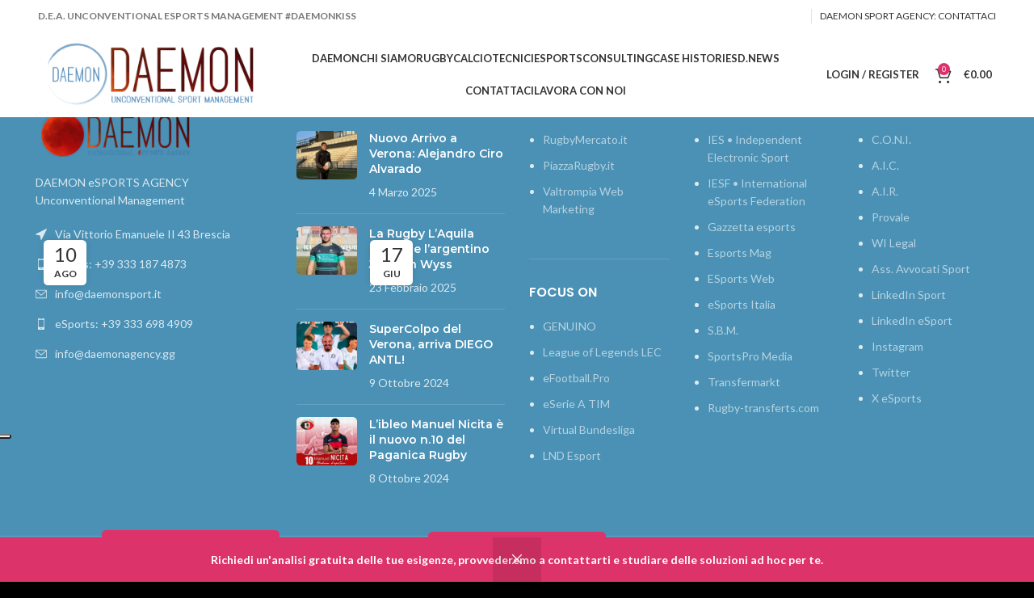

--- FILE ---
content_type: text/html; charset=UTF-8
request_url: https://daemonsport.com/tag/seconda-linea/
body_size: 19626
content:
<!DOCTYPE html>
<html lang="it-IT">
<head>
	<!-- Google tag (gtag.js) -->
<script async src="https://www.googletagmanager.com/gtag/js?id=G-7QW7WJNGNX"></script>
<script>
  window.dataLayer = window.dataLayer || [];
  function gtag(){dataLayer.push(arguments);}
  gtag('js', new Date());

  gtag('config', 'G-7QW7WJNGNX');
</script>
	<meta charset="UTF-8">
	<link rel="profile" href="https://gmpg.org/xfn/11">
	<link rel="pingback" href="https://daemonsport.com/xmlrpc.php">

	<title>seconda linea &#8211; DAEMON SPORTS AGENCY</title>
<meta name='robots' content='max-image-preview:large' />
<link rel="alternate" hreflang="it" href="https://daemonsport.com/tag/seconda-linea/" />
<link rel="alternate" hreflang="x-default" href="https://daemonsport.com/tag/seconda-linea/" />
<link rel='dns-prefetch' href='//cdn.iubenda.com' />
<link rel='dns-prefetch' href='//fonts.googleapis.com' />
<link rel="alternate" type="application/rss+xml" title="DAEMON SPORTS AGENCY &raquo; Feed" href="https://daemonsport.com/feed/" />
<link rel="alternate" type="application/rss+xml" title="DAEMON SPORTS AGENCY &raquo; seconda linea Feed del tag" href="https://daemonsport.com/tag/seconda-linea/feed/" />
<style id='wp-img-auto-sizes-contain-inline-css' type='text/css'>
img:is([sizes=auto i],[sizes^="auto," i]){contain-intrinsic-size:3000px 1500px}
/*# sourceURL=wp-img-auto-sizes-contain-inline-css */
</style>
<link rel='stylesheet' id='wpml-blocks-css' href='https://daemonsport.com/wp-content/plugins/sitepress-multilingual-cms/dist/css/blocks/styles.css?ver=4.6.8' type='text/css' media='all' />
<style id='woocommerce-inline-inline-css' type='text/css'>
.woocommerce form .form-row .required { visibility: visible; }
/*# sourceURL=woocommerce-inline-inline-css */
</style>
<link rel='stylesheet' id='wpml-legacy-horizontal-list-0-css' href='https://daemonsport.com/wp-content/plugins/sitepress-multilingual-cms/templates/language-switchers/legacy-list-horizontal/style.min.css?ver=1' type='text/css' media='all' />
<style id='wpml-legacy-horizontal-list-0-inline-css' type='text/css'>
.wpml-ls-statics-footer a, .wpml-ls-statics-footer .wpml-ls-sub-menu a, .wpml-ls-statics-footer .wpml-ls-sub-menu a:link, .wpml-ls-statics-footer li:not(.wpml-ls-current-language) .wpml-ls-link, .wpml-ls-statics-footer li:not(.wpml-ls-current-language) .wpml-ls-link:link {color:#444444;background-color:#ffffff;}.wpml-ls-statics-footer a, .wpml-ls-statics-footer .wpml-ls-sub-menu a:hover,.wpml-ls-statics-footer .wpml-ls-sub-menu a:focus, .wpml-ls-statics-footer .wpml-ls-sub-menu a:link:hover, .wpml-ls-statics-footer .wpml-ls-sub-menu a:link:focus {color:#000000;background-color:#eeeeee;}.wpml-ls-statics-footer .wpml-ls-current-language > a {color:#444444;background-color:#ffffff;}.wpml-ls-statics-footer .wpml-ls-current-language:hover>a, .wpml-ls-statics-footer .wpml-ls-current-language>a:focus {color:#000000;background-color:#eeeeee;}
/*# sourceURL=wpml-legacy-horizontal-list-0-inline-css */
</style>
<link rel='stylesheet' id='cms-navigation-style-base-css' href='https://daemonsport.com/wp-content/plugins/wpml-cms-nav/res/css/cms-navigation-base.css?ver=1.5.5' type='text/css' media='screen' />
<link rel='stylesheet' id='cms-navigation-style-css' href='https://daemonsport.com/wp-content/plugins/wpml-cms-nav/res/css/cms-navigation.css?ver=1.5.5' type='text/css' media='screen' />
<link rel='stylesheet' id='yith_ywraq_frontend-css' href='https://daemonsport.com/wp-content/plugins/yith-woocommerce-request-a-quote-premium/assets/css/ywraq-frontend.css?ver=4.6.0' type='text/css' media='all' />
<style id='yith_ywraq_frontend-inline-css' type='text/css'>
:root {
		--ywraq_layout_button_bg_color: #0066b4;
		--ywraq_layout_button_bg_color_hover: #044a80;
		--ywraq_layout_button_border_color: ;
		--ywraq_layout_button_border_color_hover: ;
		--ywraq_layout_button_color: #ffffff;
		--ywraq_layout_button_color_hover: #ffffff;
		
		--ywraq_checkout_button_bg_color: #0066b4;
		--ywraq_checkout_button_bg_color_hover: #044a80;
		--ywraq_checkout_button_border_color: #0066b4;
		--ywraq_checkout_button_border_color_hover: #044a80;
		--ywraq_checkout_button_color: #ffffff;
		--ywraq_checkout_button_color_hover: #ffffff;
		
		--ywraq_accept_button_bg_color: #0066b4;
		--ywraq_accept_button_bg_color_hover: #044a80;
		--ywraq_accept_button_border_color: #0066b4;
		--ywraq_accept_button_border_color_hover: #044a80;
		--ywraq_accept_button_color: #ffffff;
		--ywraq_accept_button_color_hover: #ffffff;
		
		--ywraq_reject_button_bg_color: transparent;
		--ywraq_reject_button_bg_color_hover: #CC2B2B;
		--ywraq_reject_button_border_color: #CC2B2B;
		--ywraq_reject_button_border_color_hover: #CC2B2B;
		--ywraq_reject_button_color: #CC2B2B;
		--ywraq_reject_button_color_hover: #ffffff;
		}		

/*# sourceURL=yith_ywraq_frontend-inline-css */
</style>
<link rel='stylesheet' id='js_composer_front-css' href='https://daemonsport.com/wp-content/plugins/js_composer/assets/css/js_composer.min.css?ver=7.0' type='text/css' media='all' />
<link rel='stylesheet' id='bootstrap-css' href='https://daemonsport.com/wp-content/themes/woodmart/css/bootstrap-light.min.css?ver=7.2.5' type='text/css' media='all' />
<link rel='stylesheet' id='woodmart-style-css' href='https://daemonsport.com/wp-content/themes/woodmart/css/parts/base.min.css?ver=7.2.5' type='text/css' media='all' />
<link rel='stylesheet' id='wd-widget-wd-recent-posts-css' href='https://daemonsport.com/wp-content/themes/woodmart/css/parts/widget-wd-recent-posts.min.css?ver=7.2.5' type='text/css' media='all' />
<link rel='stylesheet' id='wd-widget-nav-css' href='https://daemonsport.com/wp-content/themes/woodmart/css/parts/widget-nav.min.css?ver=7.2.5' type='text/css' media='all' />
<link rel='stylesheet' id='wd-footer-sticky-css' href='https://daemonsport.com/wp-content/themes/woodmart/css/parts/footer-sticky.min.css?ver=7.2.5' type='text/css' media='all' />
<link rel='stylesheet' id='wd-blog-base-css' href='https://daemonsport.com/wp-content/themes/woodmart/css/parts/blog-base.min.css?ver=7.2.5' type='text/css' media='all' />
<link rel='stylesheet' id='wd-wp-gutenberg-css' href='https://daemonsport.com/wp-content/themes/woodmart/css/parts/wp-gutenberg.min.css?ver=7.2.5' type='text/css' media='all' />
<link rel='stylesheet' id='wd-wpcf7-css' href='https://daemonsport.com/wp-content/themes/woodmart/css/parts/int-wpcf7.min.css?ver=7.2.5' type='text/css' media='all' />
<link rel='stylesheet' id='wd-revolution-slider-css' href='https://daemonsport.com/wp-content/themes/woodmart/css/parts/int-rev-slider.min.css?ver=7.2.5' type='text/css' media='all' />
<link rel='stylesheet' id='wd-wpml-css' href='https://daemonsport.com/wp-content/themes/woodmart/css/parts/int-wpml.min.css?ver=7.2.5' type='text/css' media='all' />
<link rel='stylesheet' id='wd-woo-yith-req-quote-css' href='https://daemonsport.com/wp-content/themes/woodmart/css/parts/int-woo-yith-request-quote.min.css?ver=7.2.5' type='text/css' media='all' />
<link rel='stylesheet' id='wd-wpbakery-base-css' href='https://daemonsport.com/wp-content/themes/woodmart/css/parts/int-wpb-base.min.css?ver=7.2.5' type='text/css' media='all' />
<link rel='stylesheet' id='wd-wpbakery-base-deprecated-css' href='https://daemonsport.com/wp-content/themes/woodmart/css/parts/int-wpb-base-deprecated.min.css?ver=7.2.5' type='text/css' media='all' />
<link rel='stylesheet' id='wd-woocommerce-base-css' href='https://daemonsport.com/wp-content/themes/woodmart/css/parts/woocommerce-base.min.css?ver=7.2.5' type='text/css' media='all' />
<link rel='stylesheet' id='wd-mod-star-rating-css' href='https://daemonsport.com/wp-content/themes/woodmart/css/parts/mod-star-rating.min.css?ver=7.2.5' type='text/css' media='all' />
<link rel='stylesheet' id='wd-woo-el-track-order-css' href='https://daemonsport.com/wp-content/themes/woodmart/css/parts/woo-el-track-order.min.css?ver=7.2.5' type='text/css' media='all' />
<link rel='stylesheet' id='wd-woo-gutenberg-css' href='https://daemonsport.com/wp-content/themes/woodmart/css/parts/woo-gutenberg.min.css?ver=7.2.5' type='text/css' media='all' />
<link rel='stylesheet' id='child-style-css' href='https://daemonsport.com/wp-content/themes/woodmart-child/style.css?ver=7.2.5' type='text/css' media='all' />
<link rel='stylesheet' id='wd-header-base-css' href='https://daemonsport.com/wp-content/themes/woodmart/css/parts/header-base.min.css?ver=7.2.5' type='text/css' media='all' />
<link rel='stylesheet' id='wd-mod-tools-css' href='https://daemonsport.com/wp-content/themes/woodmart/css/parts/mod-tools.min.css?ver=7.2.5' type='text/css' media='all' />
<link rel='stylesheet' id='wd-header-elements-base-css' href='https://daemonsport.com/wp-content/themes/woodmart/css/parts/header-el-base.min.css?ver=7.2.5' type='text/css' media='all' />
<link rel='stylesheet' id='wd-social-icons-css' href='https://daemonsport.com/wp-content/themes/woodmart/css/parts/el-social-icons.min.css?ver=7.2.5' type='text/css' media='all' />
<link rel='stylesheet' id='wd-woo-mod-login-form-css' href='https://daemonsport.com/wp-content/themes/woodmart/css/parts/woo-mod-login-form.min.css?ver=7.2.5' type='text/css' media='all' />
<link rel='stylesheet' id='wd-header-my-account-css' href='https://daemonsport.com/wp-content/themes/woodmart/css/parts/header-el-my-account.min.css?ver=7.2.5' type='text/css' media='all' />
<link rel='stylesheet' id='wd-header-cart-side-css' href='https://daemonsport.com/wp-content/themes/woodmart/css/parts/header-el-cart-side.min.css?ver=7.2.5' type='text/css' media='all' />
<link rel='stylesheet' id='wd-header-cart-css' href='https://daemonsport.com/wp-content/themes/woodmart/css/parts/header-el-cart.min.css?ver=7.2.5' type='text/css' media='all' />
<link rel='stylesheet' id='wd-widget-shopping-cart-css' href='https://daemonsport.com/wp-content/themes/woodmart/css/parts/woo-widget-shopping-cart.min.css?ver=7.2.5' type='text/css' media='all' />
<link rel='stylesheet' id='wd-widget-product-list-css' href='https://daemonsport.com/wp-content/themes/woodmart/css/parts/woo-widget-product-list.min.css?ver=7.2.5' type='text/css' media='all' />
<link rel='stylesheet' id='wd-page-title-css' href='https://daemonsport.com/wp-content/themes/woodmart/css/parts/page-title.min.css?ver=7.2.5' type='text/css' media='all' />
<link rel='stylesheet' id='wd-blog-loop-base-old-css' href='https://daemonsport.com/wp-content/themes/woodmart/css/parts/blog-loop-base-old.min.css?ver=7.2.5' type='text/css' media='all' />
<link rel='stylesheet' id='wd-blog-loop-design-masonry-css' href='https://daemonsport.com/wp-content/themes/woodmart/css/parts/blog-loop-design-masonry.min.css?ver=7.2.5' type='text/css' media='all' />
<link rel='stylesheet' id='wd-widget-collapse-css' href='https://daemonsport.com/wp-content/themes/woodmart/css/parts/opt-widget-collapse.min.css?ver=7.2.5' type='text/css' media='all' />
<link rel='stylesheet' id='wd-footer-base-css' href='https://daemonsport.com/wp-content/themes/woodmart/css/parts/footer-base.min.css?ver=7.2.5' type='text/css' media='all' />
<link rel='stylesheet' id='wd-text-block-css' href='https://daemonsport.com/wp-content/themes/woodmart/css/parts/el-text-block.min.css?ver=7.2.5' type='text/css' media='all' />
<link rel='stylesheet' id='wd-list-css' href='https://daemonsport.com/wp-content/themes/woodmart/css/parts/el-list.min.css?ver=7.2.5' type='text/css' media='all' />
<link rel='stylesheet' id='wd-scroll-top-css' href='https://daemonsport.com/wp-content/themes/woodmart/css/parts/opt-scrolltotop.min.css?ver=7.2.5' type='text/css' media='all' />
<link rel='stylesheet' id='wd-wd-search-form-css' href='https://daemonsport.com/wp-content/themes/woodmart/css/parts/wd-search-form.min.css?ver=7.2.5' type='text/css' media='all' />
<link rel='stylesheet' id='wd-header-my-account-sidebar-css' href='https://daemonsport.com/wp-content/themes/woodmart/css/parts/header-el-my-account-sidebar.min.css?ver=7.2.5' type='text/css' media='all' />
<link rel='stylesheet' id='wd-woo-opt-demo-store-css' href='https://daemonsport.com/wp-content/themes/woodmart/css/parts/woo-opt-demo-store.min.css?ver=7.2.5' type='text/css' media='all' />
<link rel='stylesheet' id='xts-style-header_398290-css' href='https://daemonsport.com/wp-content/uploads/2024/02/xts-header_398290-1708387195.css?ver=7.2.5' type='text/css' media='all' />
<link rel='stylesheet' id='xts-style-theme_settings_default-css' href='https://daemonsport.com/wp-content/uploads/2023/08/xts-theme_settings_default-1692650543.css?ver=7.2.5' type='text/css' media='all' />
<link rel='stylesheet' id='xts-google-fonts-css' href='https://fonts.googleapis.com/css?family=Lato%3A400%2C700%7CMontserrat%3A400%2C600%2C100%7CPoppins%3A400%2C600&#038;ver=7.2.5' type='text/css' media='all' />
<script type="text/javascript" id="wpml-cookie-js-extra">
/* <![CDATA[ */
var wpml_cookies = {"wp-wpml_current_language":{"value":"it","expires":1,"path":"/"}};
var wpml_cookies = {"wp-wpml_current_language":{"value":"it","expires":1,"path":"/"}};
//# sourceURL=wpml-cookie-js-extra
/* ]]> */
</script>
<script type="text/javascript" src="https://daemonsport.com/wp-content/plugins/sitepress-multilingual-cms/res/js/cookies/language-cookie.js?ver=4.6.8" id="wpml-cookie-js" defer="defer" data-wp-strategy="defer"></script>

<script  type="text/javascript" class=" _iub_cs_skip" type="text/javascript" id="iubenda-head-inline-scripts-0">
/* <![CDATA[ */

var _iub = _iub || [];
_iub.csConfiguration = {"askConsentAtCookiePolicyUpdate":true,"consentOnContinuedBrowsing":false,"floatingPreferencesButtonDisplay":"anchored-center-left","invalidateConsentWithoutLog":true,"perPurposeConsent":true,"reloadOnConsent":true,"siteId":2803731,"whitelabel":false,"cookiePolicyId":24410259,"lang":"it", "banner":{ "acceptButtonDisplay":true,"closeButtonDisplay":false,"customizeButtonDisplay":true,"explicitWithdrawal":true,"listPurposes":true,"position":"bottom","rejectButtonDisplay":true }};

//# sourceURL=iubenda-head-inline-scripts-0
/* ]]> */
</script>
<script  type="text/javascript" charset="UTF-8" async="" class=" _iub_cs_skip" type="text/javascript" src="//cdn.iubenda.com/cs/iubenda_cs.js?ver=3.8.0" id="iubenda-head-scripts-0-js"></script>
<script type="text/javascript" src="https://daemonsport.com/wp-includes/js/jquery/jquery.min.js?ver=3.7.1" id="jquery-core-js"></script>
<script type="text/javascript" src="https://daemonsport.com/wp-includes/js/jquery/jquery-migrate.min.js?ver=3.4.1" id="jquery-migrate-js"></script>
<script type="text/javascript" src="https://daemonsport.com/wp-content/plugins/woocommerce/assets/js/jquery-blockui/jquery.blockUI.min.js?ver=2.7.0-wc.8.4.0" id="jquery-blockui-js" data-wp-strategy="defer"></script>
<script type="text/javascript" id="wc-add-to-cart-js-extra">
/* <![CDATA[ */
var wc_add_to_cart_params = {"ajax_url":"/wp-admin/admin-ajax.php","wc_ajax_url":"/?wc-ajax=%%endpoint%%","i18n_view_cart":"View cart","cart_url":"https://daemonsport.com/carrello/","is_cart":"","cart_redirect_after_add":"no"};
//# sourceURL=wc-add-to-cart-js-extra
/* ]]> */
</script>
<script type="text/javascript" src="https://daemonsport.com/wp-content/plugins/woocommerce/assets/js/frontend/add-to-cart.min.js?ver=8.4.0" id="wc-add-to-cart-js" data-wp-strategy="defer"></script>
<script type="text/javascript" src="https://daemonsport.com/wp-content/plugins/woocommerce/assets/js/js-cookie/js.cookie.min.js?ver=2.1.4-wc.8.4.0" id="js-cookie-js" defer="defer" data-wp-strategy="defer"></script>
<script type="text/javascript" id="woocommerce-js-extra">
/* <![CDATA[ */
var woocommerce_params = {"ajax_url":"/wp-admin/admin-ajax.php","wc_ajax_url":"/?wc-ajax=%%endpoint%%"};
//# sourceURL=woocommerce-js-extra
/* ]]> */
</script>
<script type="text/javascript" src="https://daemonsport.com/wp-content/plugins/woocommerce/assets/js/frontend/woocommerce.min.js?ver=8.4.0" id="woocommerce-js" defer="defer" data-wp-strategy="defer"></script>
<script type="text/javascript" src="https://daemonsport.com/wp-content/plugins/js_composer/assets/js/vendors/woocommerce-add-to-cart.js?ver=7.0" id="vc_woocommerce-add-to-cart-js-js"></script>
<script type="text/javascript" src="https://daemonsport.com/wp-content/themes/woodmart/js/libs/device.min.js?ver=7.2.5" id="wd-device-library-js"></script>
<script></script><link rel="https://api.w.org/" href="https://daemonsport.com/wp-json/" /><link rel="alternate" title="JSON" type="application/json" href="https://daemonsport.com/wp-json/wp/v2/tags/305" /><link rel="EditURI" type="application/rsd+xml" title="RSD" href="https://daemonsport.com/xmlrpc.php?rsd" />
<meta name="generator" content="WordPress 6.9" />
<meta name="generator" content="WooCommerce 8.4.0" />
<meta name="generator" content="WPML ver:4.6.8 stt:1,4,3,27,2;" />
					<meta name="viewport" content="width=device-width, initial-scale=1.0, maximum-scale=1.0, user-scalable=no">
										<noscript><style>.woocommerce-product-gallery{ opacity: 1 !important; }</style></noscript>
	<meta name="generator" content="Powered by WPBakery Page Builder - drag and drop page builder for WordPress."/>
<meta name="generator" content="Powered by Slider Revolution 6.6.15 - responsive, Mobile-Friendly Slider Plugin for WordPress with comfortable drag and drop interface." />
<link rel="icon" href="https://daemonsport.com/wp-content/uploads/2022/05/logo_daemon-cerchio-chiaro_esport-150x150.png" sizes="32x32" />
<link rel="icon" href="https://daemonsport.com/wp-content/uploads/2022/05/logo_daemon-cerchio-chiaro_esport-430x430.png" sizes="192x192" />
<link rel="apple-touch-icon" href="https://daemonsport.com/wp-content/uploads/2022/05/logo_daemon-cerchio-chiaro_esport-430x430.png" />
<meta name="msapplication-TileImage" content="https://daemonsport.com/wp-content/uploads/2022/05/logo_daemon-cerchio-chiaro_esport-430x430.png" />
<script>function setREVStartSize(e){
			//window.requestAnimationFrame(function() {
				window.RSIW = window.RSIW===undefined ? window.innerWidth : window.RSIW;
				window.RSIH = window.RSIH===undefined ? window.innerHeight : window.RSIH;
				try {
					var pw = document.getElementById(e.c).parentNode.offsetWidth,
						newh;
					pw = pw===0 || isNaN(pw) || (e.l=="fullwidth" || e.layout=="fullwidth") ? window.RSIW : pw;
					e.tabw = e.tabw===undefined ? 0 : parseInt(e.tabw);
					e.thumbw = e.thumbw===undefined ? 0 : parseInt(e.thumbw);
					e.tabh = e.tabh===undefined ? 0 : parseInt(e.tabh);
					e.thumbh = e.thumbh===undefined ? 0 : parseInt(e.thumbh);
					e.tabhide = e.tabhide===undefined ? 0 : parseInt(e.tabhide);
					e.thumbhide = e.thumbhide===undefined ? 0 : parseInt(e.thumbhide);
					e.mh = e.mh===undefined || e.mh=="" || e.mh==="auto" ? 0 : parseInt(e.mh,0);
					if(e.layout==="fullscreen" || e.l==="fullscreen")
						newh = Math.max(e.mh,window.RSIH);
					else{
						e.gw = Array.isArray(e.gw) ? e.gw : [e.gw];
						for (var i in e.rl) if (e.gw[i]===undefined || e.gw[i]===0) e.gw[i] = e.gw[i-1];
						e.gh = e.el===undefined || e.el==="" || (Array.isArray(e.el) && e.el.length==0)? e.gh : e.el;
						e.gh = Array.isArray(e.gh) ? e.gh : [e.gh];
						for (var i in e.rl) if (e.gh[i]===undefined || e.gh[i]===0) e.gh[i] = e.gh[i-1];
											
						var nl = new Array(e.rl.length),
							ix = 0,
							sl;
						e.tabw = e.tabhide>=pw ? 0 : e.tabw;
						e.thumbw = e.thumbhide>=pw ? 0 : e.thumbw;
						e.tabh = e.tabhide>=pw ? 0 : e.tabh;
						e.thumbh = e.thumbhide>=pw ? 0 : e.thumbh;
						for (var i in e.rl) nl[i] = e.rl[i]<window.RSIW ? 0 : e.rl[i];
						sl = nl[0];
						for (var i in nl) if (sl>nl[i] && nl[i]>0) { sl = nl[i]; ix=i;}
						var m = pw>(e.gw[ix]+e.tabw+e.thumbw) ? 1 : (pw-(e.tabw+e.thumbw)) / (e.gw[ix]);
						newh =  (e.gh[ix] * m) + (e.tabh + e.thumbh);
					}
					var el = document.getElementById(e.c);
					if (el!==null && el) el.style.height = newh+"px";
					el = document.getElementById(e.c+"_wrapper");
					if (el!==null && el) {
						el.style.height = newh+"px";
						el.style.display = "block";
					}
				} catch(e){
					console.log("Failure at Presize of Slider:" + e)
				}
			//});
		  };</script>
<style>
		
		</style><noscript><style> .wpb_animate_when_almost_visible { opacity: 1; }</style></noscript><style id='global-styles-inline-css' type='text/css'>
:root{--wp--preset--aspect-ratio--square: 1;--wp--preset--aspect-ratio--4-3: 4/3;--wp--preset--aspect-ratio--3-4: 3/4;--wp--preset--aspect-ratio--3-2: 3/2;--wp--preset--aspect-ratio--2-3: 2/3;--wp--preset--aspect-ratio--16-9: 16/9;--wp--preset--aspect-ratio--9-16: 9/16;--wp--preset--color--black: #000000;--wp--preset--color--cyan-bluish-gray: #abb8c3;--wp--preset--color--white: #ffffff;--wp--preset--color--pale-pink: #f78da7;--wp--preset--color--vivid-red: #cf2e2e;--wp--preset--color--luminous-vivid-orange: #ff6900;--wp--preset--color--luminous-vivid-amber: #fcb900;--wp--preset--color--light-green-cyan: #7bdcb5;--wp--preset--color--vivid-green-cyan: #00d084;--wp--preset--color--pale-cyan-blue: #8ed1fc;--wp--preset--color--vivid-cyan-blue: #0693e3;--wp--preset--color--vivid-purple: #9b51e0;--wp--preset--gradient--vivid-cyan-blue-to-vivid-purple: linear-gradient(135deg,rgb(6,147,227) 0%,rgb(155,81,224) 100%);--wp--preset--gradient--light-green-cyan-to-vivid-green-cyan: linear-gradient(135deg,rgb(122,220,180) 0%,rgb(0,208,130) 100%);--wp--preset--gradient--luminous-vivid-amber-to-luminous-vivid-orange: linear-gradient(135deg,rgb(252,185,0) 0%,rgb(255,105,0) 100%);--wp--preset--gradient--luminous-vivid-orange-to-vivid-red: linear-gradient(135deg,rgb(255,105,0) 0%,rgb(207,46,46) 100%);--wp--preset--gradient--very-light-gray-to-cyan-bluish-gray: linear-gradient(135deg,rgb(238,238,238) 0%,rgb(169,184,195) 100%);--wp--preset--gradient--cool-to-warm-spectrum: linear-gradient(135deg,rgb(74,234,220) 0%,rgb(151,120,209) 20%,rgb(207,42,186) 40%,rgb(238,44,130) 60%,rgb(251,105,98) 80%,rgb(254,248,76) 100%);--wp--preset--gradient--blush-light-purple: linear-gradient(135deg,rgb(255,206,236) 0%,rgb(152,150,240) 100%);--wp--preset--gradient--blush-bordeaux: linear-gradient(135deg,rgb(254,205,165) 0%,rgb(254,45,45) 50%,rgb(107,0,62) 100%);--wp--preset--gradient--luminous-dusk: linear-gradient(135deg,rgb(255,203,112) 0%,rgb(199,81,192) 50%,rgb(65,88,208) 100%);--wp--preset--gradient--pale-ocean: linear-gradient(135deg,rgb(255,245,203) 0%,rgb(182,227,212) 50%,rgb(51,167,181) 100%);--wp--preset--gradient--electric-grass: linear-gradient(135deg,rgb(202,248,128) 0%,rgb(113,206,126) 100%);--wp--preset--gradient--midnight: linear-gradient(135deg,rgb(2,3,129) 0%,rgb(40,116,252) 100%);--wp--preset--font-size--small: 13px;--wp--preset--font-size--medium: 20px;--wp--preset--font-size--large: 36px;--wp--preset--font-size--x-large: 42px;--wp--preset--spacing--20: 0.44rem;--wp--preset--spacing--30: 0.67rem;--wp--preset--spacing--40: 1rem;--wp--preset--spacing--50: 1.5rem;--wp--preset--spacing--60: 2.25rem;--wp--preset--spacing--70: 3.38rem;--wp--preset--spacing--80: 5.06rem;--wp--preset--shadow--natural: 6px 6px 9px rgba(0, 0, 0, 0.2);--wp--preset--shadow--deep: 12px 12px 50px rgba(0, 0, 0, 0.4);--wp--preset--shadow--sharp: 6px 6px 0px rgba(0, 0, 0, 0.2);--wp--preset--shadow--outlined: 6px 6px 0px -3px rgb(255, 255, 255), 6px 6px rgb(0, 0, 0);--wp--preset--shadow--crisp: 6px 6px 0px rgb(0, 0, 0);}:where(.is-layout-flex){gap: 0.5em;}:where(.is-layout-grid){gap: 0.5em;}body .is-layout-flex{display: flex;}.is-layout-flex{flex-wrap: wrap;align-items: center;}.is-layout-flex > :is(*, div){margin: 0;}body .is-layout-grid{display: grid;}.is-layout-grid > :is(*, div){margin: 0;}:where(.wp-block-columns.is-layout-flex){gap: 2em;}:where(.wp-block-columns.is-layout-grid){gap: 2em;}:where(.wp-block-post-template.is-layout-flex){gap: 1.25em;}:where(.wp-block-post-template.is-layout-grid){gap: 1.25em;}.has-black-color{color: var(--wp--preset--color--black) !important;}.has-cyan-bluish-gray-color{color: var(--wp--preset--color--cyan-bluish-gray) !important;}.has-white-color{color: var(--wp--preset--color--white) !important;}.has-pale-pink-color{color: var(--wp--preset--color--pale-pink) !important;}.has-vivid-red-color{color: var(--wp--preset--color--vivid-red) !important;}.has-luminous-vivid-orange-color{color: var(--wp--preset--color--luminous-vivid-orange) !important;}.has-luminous-vivid-amber-color{color: var(--wp--preset--color--luminous-vivid-amber) !important;}.has-light-green-cyan-color{color: var(--wp--preset--color--light-green-cyan) !important;}.has-vivid-green-cyan-color{color: var(--wp--preset--color--vivid-green-cyan) !important;}.has-pale-cyan-blue-color{color: var(--wp--preset--color--pale-cyan-blue) !important;}.has-vivid-cyan-blue-color{color: var(--wp--preset--color--vivid-cyan-blue) !important;}.has-vivid-purple-color{color: var(--wp--preset--color--vivid-purple) !important;}.has-black-background-color{background-color: var(--wp--preset--color--black) !important;}.has-cyan-bluish-gray-background-color{background-color: var(--wp--preset--color--cyan-bluish-gray) !important;}.has-white-background-color{background-color: var(--wp--preset--color--white) !important;}.has-pale-pink-background-color{background-color: var(--wp--preset--color--pale-pink) !important;}.has-vivid-red-background-color{background-color: var(--wp--preset--color--vivid-red) !important;}.has-luminous-vivid-orange-background-color{background-color: var(--wp--preset--color--luminous-vivid-orange) !important;}.has-luminous-vivid-amber-background-color{background-color: var(--wp--preset--color--luminous-vivid-amber) !important;}.has-light-green-cyan-background-color{background-color: var(--wp--preset--color--light-green-cyan) !important;}.has-vivid-green-cyan-background-color{background-color: var(--wp--preset--color--vivid-green-cyan) !important;}.has-pale-cyan-blue-background-color{background-color: var(--wp--preset--color--pale-cyan-blue) !important;}.has-vivid-cyan-blue-background-color{background-color: var(--wp--preset--color--vivid-cyan-blue) !important;}.has-vivid-purple-background-color{background-color: var(--wp--preset--color--vivid-purple) !important;}.has-black-border-color{border-color: var(--wp--preset--color--black) !important;}.has-cyan-bluish-gray-border-color{border-color: var(--wp--preset--color--cyan-bluish-gray) !important;}.has-white-border-color{border-color: var(--wp--preset--color--white) !important;}.has-pale-pink-border-color{border-color: var(--wp--preset--color--pale-pink) !important;}.has-vivid-red-border-color{border-color: var(--wp--preset--color--vivid-red) !important;}.has-luminous-vivid-orange-border-color{border-color: var(--wp--preset--color--luminous-vivid-orange) !important;}.has-luminous-vivid-amber-border-color{border-color: var(--wp--preset--color--luminous-vivid-amber) !important;}.has-light-green-cyan-border-color{border-color: var(--wp--preset--color--light-green-cyan) !important;}.has-vivid-green-cyan-border-color{border-color: var(--wp--preset--color--vivid-green-cyan) !important;}.has-pale-cyan-blue-border-color{border-color: var(--wp--preset--color--pale-cyan-blue) !important;}.has-vivid-cyan-blue-border-color{border-color: var(--wp--preset--color--vivid-cyan-blue) !important;}.has-vivid-purple-border-color{border-color: var(--wp--preset--color--vivid-purple) !important;}.has-vivid-cyan-blue-to-vivid-purple-gradient-background{background: var(--wp--preset--gradient--vivid-cyan-blue-to-vivid-purple) !important;}.has-light-green-cyan-to-vivid-green-cyan-gradient-background{background: var(--wp--preset--gradient--light-green-cyan-to-vivid-green-cyan) !important;}.has-luminous-vivid-amber-to-luminous-vivid-orange-gradient-background{background: var(--wp--preset--gradient--luminous-vivid-amber-to-luminous-vivid-orange) !important;}.has-luminous-vivid-orange-to-vivid-red-gradient-background{background: var(--wp--preset--gradient--luminous-vivid-orange-to-vivid-red) !important;}.has-very-light-gray-to-cyan-bluish-gray-gradient-background{background: var(--wp--preset--gradient--very-light-gray-to-cyan-bluish-gray) !important;}.has-cool-to-warm-spectrum-gradient-background{background: var(--wp--preset--gradient--cool-to-warm-spectrum) !important;}.has-blush-light-purple-gradient-background{background: var(--wp--preset--gradient--blush-light-purple) !important;}.has-blush-bordeaux-gradient-background{background: var(--wp--preset--gradient--blush-bordeaux) !important;}.has-luminous-dusk-gradient-background{background: var(--wp--preset--gradient--luminous-dusk) !important;}.has-pale-ocean-gradient-background{background: var(--wp--preset--gradient--pale-ocean) !important;}.has-electric-grass-gradient-background{background: var(--wp--preset--gradient--electric-grass) !important;}.has-midnight-gradient-background{background: var(--wp--preset--gradient--midnight) !important;}.has-small-font-size{font-size: var(--wp--preset--font-size--small) !important;}.has-medium-font-size{font-size: var(--wp--preset--font-size--medium) !important;}.has-large-font-size{font-size: var(--wp--preset--font-size--large) !important;}.has-x-large-font-size{font-size: var(--wp--preset--font-size--x-large) !important;}
/*# sourceURL=global-styles-inline-css */
</style>
<link rel='stylesheet' id='vc_font_awesome_5_shims-css' href='https://daemonsport.com/wp-content/plugins/js_composer/assets/lib/bower/font-awesome/css/v4-shims.min.css?ver=7.0' type='text/css' media='all' />
<link rel='stylesheet' id='vc_font_awesome_5-css' href='https://daemonsport.com/wp-content/plugins/js_composer/assets/lib/bower/font-awesome/css/all.min.css?ver=7.0' type='text/css' media='all' />
<style id='woodmart-inline-css-inline-css' type='text/css'>
#wd-64e22aba3ab3f .list-icon {color: #333333;}
/*# sourceURL=woodmart-inline-css-inline-css */
</style>
<link rel='stylesheet' id='rs-plugin-settings-css' href='https://daemonsport.com/wp-content/plugins/revslider/public/assets/css/rs6.css?ver=6.6.15' type='text/css' media='all' />
<style id='rs-plugin-settings-inline-css' type='text/css'>
#rs-demo-id {}
/*# sourceURL=rs-plugin-settings-inline-css */
</style>
</head>

<body class="archive tag tag-seconda-linea tag-305 wp-theme-woodmart wp-child-theme-woodmart-child theme-woodmart woocommerce-demo-store woocommerce-no-js wrapper-full-width  sticky-footer-on categories-accordion-on woodmart-archive-blog woodmart-ajax-shop-on offcanvas-sidebar-mobile offcanvas-sidebar-tablet wpb-js-composer js-comp-ver-7.0 vc_responsive">
			<script type="text/javascript" id="wd-flicker-fix">// Flicker fix.</script>	
	
	<div class="website-wrapper">
									<header class="whb-header whb-header_398290 whb-full-width whb-sticky-shadow whb-scroll-stick whb-sticky-real">
					<div class="whb-main-header">
	
<div class="whb-row whb-top-bar whb-not-sticky-row whb-without-bg whb-border-fullwidth whb-color-dark whb-flex-flex-middle whb-hidden-mobile">
	<div class="container">
		<div class="whb-flex-row whb-top-bar-inner">
			<div class="whb-column whb-col-left whb-visible-lg">
	
<div class="wd-header-text set-cont-mb-s reset-last-child  wd-inline"><strong>D.E.A. UNCONVENTIONAL ESPORTS MANAGEMENT #DAEMONKISS</strong></div>
</div>
<div class="whb-column whb-col-center whb-visible-lg whb-empty-column">
	</div>
<div class="whb-column whb-col-right whb-visible-lg">
	
			<div class="wd-social-icons  icons-design-default icons-size- color-scheme-light social-follow social-form-circle text-center">

				
									<a rel="noopener noreferrer nofollow" href="https://www.facebook.com/DaemonSport.Agency" target="_blank" class=" wd-social-icon social-facebook" aria-label="Facebook social link">
						<span class="wd-icon"></span>
											</a>
				
									<a rel="noopener noreferrer nofollow" href="https://twitter.com/piazzarugby" target="_blank" class=" wd-social-icon social-twitter" aria-label="Twitter social link">
						<span class="wd-icon"></span>
											</a>
				
				
									<a rel="noopener noreferrer nofollow" href="https://www.instagram.com/daemonsport.agency/" target="_blank" class=" wd-social-icon social-instagram" aria-label="Instagram social link">
						<span class="wd-icon"></span>
											</a>
				
									<a rel="noopener noreferrer nofollow" href="https://www.youtube.com/channel/UCL9Sm4phguwmOW1Mi2eC9pQ" target="_blank" class=" wd-social-icon social-youtube" aria-label="YouTube social link">
						<span class="wd-icon"></span>
											</a>
				
				
				
									<a rel="noopener noreferrer nofollow" href="https://www.linkedin.com/showcase/daemon-esports/" target="_blank" class=" wd-social-icon social-linkedin" aria-label="Linkedin social link">
						<span class="wd-icon"></span>
											</a>
				
				
				
				
				
				
				
				
				
				
								
								
				
								
				
			</div>

		<div class="wd-header-divider whb-divider-default "></div>
<div class="wd-header-nav wd-header-secondary-nav text-left" role="navigation" aria-label="Secondary navigation">
	<ul id="menu-top-bar-right" class="menu wd-nav wd-nav-secondary wd-style-separated wd-gap-s"><li id="menu-item-14287" class="menu-item menu-item-type-post_type menu-item-object-page menu-item-14287 item-level-0 menu-simple-dropdown wd-event-hover" ><a href="https://daemonsport.com/daemon-sport-agency-contattaci/" class="woodmart-nav-link"><span class="nav-link-text">Daemon Sport Agency: Contattaci</span></a></li>
</ul></div><!--END MAIN-NAV-->
</div>
<div class="whb-column whb-col-mobile whb-hidden-lg whb-empty-column">
	</div>
		</div>
	</div>
</div>

<div class="whb-row whb-general-header whb-sticky-row whb-without-bg whb-without-border whb-color-dark whb-flex-flex-middle">
	<div class="container">
		<div class="whb-flex-row whb-general-header-inner">
			<div class="whb-column whb-col-left whb-visible-lg">
	<div class="site-logo">
	<a href="https://daemonsport.com/" class="wd-logo wd-main-logo" rel="home">
		<img width="1435" height="487" src="https://daemonsport.com/wp-content/uploads/2024/02/LOGO-ESTESO-DAEMON.png" class="attachment-full size-full" alt="" style="max-width:300px;" decoding="async" fetchpriority="high" srcset="https://daemonsport.com/wp-content/uploads/2024/02/LOGO-ESTESO-DAEMON.png 1435w, https://daemonsport.com/wp-content/uploads/2024/02/LOGO-ESTESO-DAEMON-400x136.png 400w, https://daemonsport.com/wp-content/uploads/2024/02/LOGO-ESTESO-DAEMON-1300x441.png 1300w, https://daemonsport.com/wp-content/uploads/2024/02/LOGO-ESTESO-DAEMON-768x261.png 768w, https://daemonsport.com/wp-content/uploads/2024/02/LOGO-ESTESO-DAEMON-700x238.png 700w, https://daemonsport.com/wp-content/uploads/2024/02/LOGO-ESTESO-DAEMON-150x51.png 150w" sizes="(max-width: 1435px) 100vw, 1435px" />	</a>
	</div>
</div>
<div class="whb-column whb-col-center whb-visible-lg">
	<div class="wd-header-nav wd-header-main-nav text-center wd-design-1" role="navigation" aria-label="Main navigation">
	<ul id="menu-menu-principale" class="menu wd-nav wd-nav-main wd-style-default wd-gap-s"><li id="menu-item-7669" class="menu-item menu-item-type-post_type menu-item-object-page menu-item-home menu-item-7669 item-level-0 menu-simple-dropdown wd-event-hover" ><a href="https://daemonsport.com/" class="woodmart-nav-link"><span class="nav-link-text">Daemon</span></a></li>
<li id="menu-item-14027" class="menu-item menu-item-type-post_type menu-item-object-page menu-item-14027 item-level-0 menu-simple-dropdown wd-event-hover" ><a href="https://daemonsport.com/daemon_family/" class="woodmart-nav-link"><span class="nav-link-text">CHI SIAMO</span></a></li>
<li id="menu-item-14024" class="menu-item menu-item-type-post_type menu-item-object-page menu-item-14024 item-level-0 menu-simple-dropdown wd-event-hover" ><a href="https://daemonsport.com/rugby/" class="woodmart-nav-link"><span class="nav-link-text">RUGBY</span></a></li>
<li id="menu-item-14026" class="menu-item menu-item-type-post_type menu-item-object-page menu-item-14026 item-level-0 menu-simple-dropdown wd-event-hover" ><a href="https://daemonsport.com/calcio/" class="woodmart-nav-link"><span class="nav-link-text">CALCIO</span></a></li>
<li id="menu-item-14025" class="menu-item menu-item-type-post_type menu-item-object-page menu-item-14025 item-level-0 menu-simple-dropdown wd-event-hover" ><a href="https://daemonsport.com/tecnici/" class="woodmart-nav-link"><span class="nav-link-text">TECNICI</span></a></li>
<li id="menu-item-7033" class="menu-item menu-item-type-post_type menu-item-object-page menu-item-has-children menu-item-7033 item-level-0 menu-simple-dropdown wd-event-hover" ><a href="https://daemonsport.com/daemonfamily/" class="woodmart-nav-link"><span class="nav-link-text">eSports</span></a><div class="color-scheme-dark wd-design-default wd-dropdown-menu wd-dropdown"><div class="container">
<ul class="wd-sub-menu color-scheme-dark">
	<li id="menu-item-14106" class="menu-item menu-item-type-post_type menu-item-object-page menu-item-14106 item-level-1 wd-event-hover" ><a href="https://daemonsport.com/contact-us/" class="woodmart-nav-link">Daemon eSports Agency – Contattaci</a></li>
</ul>
</div>
</div>
</li>
<li id="menu-item-7549" class="menu-item menu-item-type-post_type menu-item-object-page menu-item-7549 item-level-0 menu-simple-dropdown wd-event-hover" ><a href="https://daemonsport.com/consultancy/" class="woodmart-nav-link"><span class="nav-link-text">Consulting</span></a></li>
<li id="menu-item-7572" class="menu-item menu-item-type-post_type menu-item-object-page menu-item-7572 item-level-0 menu-simple-dropdown wd-event-hover" ><a href="https://daemonsport.com/portfolio/" class="woodmart-nav-link"><span class="nav-link-text">Case Histories</span></a></li>
<li id="menu-item-18691" class="menu-item menu-item-type-taxonomy menu-item-object-category menu-item-18691 item-level-0 menu-simple-dropdown wd-event-hover" ><a href="https://daemonsport.com/category/daemon-sport-agency/" class="woodmart-nav-link"><span class="nav-link-text">D.News</span></a></li>
<li id="menu-item-14023" class="menu-item menu-item-type-post_type menu-item-object-page menu-item-14023 item-level-0 menu-simple-dropdown wd-event-hover" ><a href="https://daemonsport.com/daemon-sport-agency-contattaci/" class="woodmart-nav-link"><span class="nav-link-text">Contattaci</span></a></li>
<li id="menu-item-18692" class="menu-item menu-item-type-taxonomy menu-item-object-category menu-item-18692 item-level-0 menu-simple-dropdown wd-event-hover" ><a href="https://daemonsport.com/category/piazzarugby-it-selezioni-in-corso/" class="woodmart-nav-link"><span class="nav-link-text">Lavora con Noi</span></a></li>
</ul></div><!--END MAIN-NAV-->
</div>
<div class="whb-column whb-col-right whb-visible-lg">
	<div class="wd-header-my-account wd-tools-element wd-event-hover wd-design-1 wd-account-style-text login-side-opener whb-fmpf0upsjrv6dt2q5sfy">
			<a href="https://daemonsport.com/mio-account/" title="My account">
			
				<span class="wd-tools-icon">
									</span>
				<span class="wd-tools-text">
				Login / Register			</span>

					</a>

			</div>

<div class="wd-header-cart wd-tools-element wd-design-5 cart-widget-opener whb-fco80htkgc1lpdg7tcpl">
	<a href="https://daemonsport.com/carrello/" title="Shopping cart">
		
			<span class="wd-tools-icon">
															<span class="wd-cart-number wd-tools-count">0 <span>items</span></span>
									</span>
			<span class="wd-tools-text">
				
										<span class="wd-cart-subtotal"><span class="woocommerce-Price-amount amount"><bdi><span class="woocommerce-Price-currencySymbol">&euro;</span>0.00</bdi></span></span>
					</span>

			</a>
	</div>
</div>
<div class="whb-column whb-mobile-left whb-hidden-lg">
	<div class="wd-tools-element wd-header-mobile-nav wd-style-icon wd-design-1 whb-9s8i84vapv6c3ocx8lcr">
	<a href="#" rel="nofollow" aria-label="Open mobile menu">
		
		<span class="wd-tools-icon">
					</span>

		<span class="wd-tools-text">Menu</span>

			</a>
</div><!--END wd-header-mobile-nav--></div>
<div class="whb-column whb-mobile-center whb-hidden-lg">
	<div class="site-logo">
	<a href="https://daemonsport.com/" class="wd-logo wd-main-logo" rel="home">
		<img width="650" height="221" src="https://daemonsport.com/wp-content/uploads/2022/05/logo_daemon-esport.png" class="attachment-full size-full" alt="" style="max-width:150px;" decoding="async" srcset="https://daemonsport.com/wp-content/uploads/2022/05/logo_daemon-esport.png 650w, https://daemonsport.com/wp-content/uploads/2022/05/logo_daemon-esport-150x51.png 150w, https://daemonsport.com/wp-content/uploads/2022/05/logo_daemon-esport-400x136.png 400w, https://daemonsport.com/wp-content/uploads/2022/05/logo_daemon-esport-430x146.png 430w" sizes="(max-width: 650px) 100vw, 650px" />	</a>
	</div>
</div>
<div class="whb-column whb-mobile-right whb-hidden-lg">
	
<div class="wd-header-cart wd-tools-element wd-design-5 cart-widget-opener whb-ihpcmhma29lnvgx6dh08">
	<a href="https://daemonsport.com/carrello/" title="Shopping cart">
		
			<span class="wd-tools-icon">
															<span class="wd-cart-number wd-tools-count">0 <span>items</span></span>
									</span>
			<span class="wd-tools-text">
				
										<span class="wd-cart-subtotal"><span class="woocommerce-Price-amount amount"><bdi><span class="woocommerce-Price-currencySymbol">&euro;</span>0.00</bdi></span></span>
					</span>

			</a>
	</div>
</div>
		</div>
	</div>
</div>
</div>
				</header>
			
								<div class="main-page-wrapper">
		
						<div class="page-title  page-title-default title-size-small title-design-centered color-scheme-light title-blog" style="">
					<div class="container">
													<h1 class="entry-title title">Tag Archives: seconda linea</h1>
						
						
													<div class="breadcrumbs"><a href="https://daemonsport.com/" rel="v:url" property="v:title">Home</a> &raquo; <span class="current">Posts Tagged &quot;seconda linea&quot;</span></div><!-- .breadcrumbs -->											</div>
				</div>
			<script>var woodmart_wpml_js_data = {"languages":{"it":{"code":"it","id":"27","native_name":"Italiano","major":"1","active":"1","default_locale":"it_IT","encode_url":"0","tag":"it","missing":0,"translated_name":"Italiano","url":"https:\/\/daemonsport.com\/tag\/seconda-linea\/","country_flag_url":"https:\/\/daemonsport.com\/wp-content\/plugins\/sitepress-multilingual-cms\/res\/flags\/it.png","language_code":"it"}}}</script>
		<!-- MAIN CONTENT AREA -->
				<div class="container">
			<div class="row content-layout-wrapper align-items-start">
				

<div class="site-content col-lg-12 col-12 col-md-12" role="main">

	
			
				
					
					
					
				
									<div class="wd-blog-holder blog-pagination-pagination masonry-container wd-spacing-20 row" id="696be1fe7a1d1" data-paged="1" data-source="main_loop">
				
					
											
<article id="post-13973" class="blog-design-masonry blog-post-loop blog-style-bg wd-add-shadow  col-lg-4 col-md-4 col-sm-6 col-12 post-13973 post type-post status-publish format-standard has-post-thumbnail hentry category-daemon-sport-agency category-rugby tag-borsa-di-studio tag-cus-torino tag-italia-u19 tag-lock tag-mastrodomenico tag-rugby tag-rugby-mercato tag-rugbymercato tag-second-row tag-seconda-linea">
	<div class="article-inner">
					<header class="entry-header">
									
					<figure id="carousel-844" class="entry-thumbnail" data-owl-carousel data-hide_pagination_control="yes" data-desktop="1" data-tablet="1" data-tablet_landscape="1" data-mobile="1">
						
							<div class="post-img-wrapp">
								<a href="https://daemonsport.com/13973/">
									<img width="688" height="684" src="https://daemonsport.com/wp-content/uploads/2023/08/Schermata-2023-08-17-alle-23.07.38.png" class="attachment-large wp-post-image attachment-large" alt="" title="Federico Mastrodomenico" decoding="async" srcset="https://daemonsport.com/wp-content/uploads/2023/08/Schermata-2023-08-17-alle-23.07.38.png 688w, https://daemonsport.com/wp-content/uploads/2023/08/Schermata-2023-08-17-alle-23.07.38-302x300.png 302w, https://daemonsport.com/wp-content/uploads/2023/08/Schermata-2023-08-17-alle-23.07.38-150x149.png 150w" sizes="(max-width: 688px) 100vw, 688px" />								</a>
							</div>
							<div class="post-image-mask">
								<span></span>
							</div>

						
					</figure>
				
												<div class="post-date wd-post-date wd-style-with-bg" onclick="">
				<span class="post-date-day">
					10				</span>
				<span class="post-date-month">
					Ago				</span>
			</div>
						
			</header><!-- .entry-header -->

		<div class="article-body-container">
			
									<div class="meta-categories-wrapp"><div class="meta-post-categories wd-post-cat wd-style-with-bg"><a href="https://daemonsport.com/category/daemon-sport-agency/" rel="category tag">Daemon Sport Agency</a>, <a href="https://daemonsport.com/category/daemon-sport-agency/rugby/" rel="category tag">Rugby</a></div></div>
				
									<h3 class="wd-entities-title title post-title">
						<a href="https://daemonsport.com/13973/" rel="bookmark">L&#8217;Azzurro U19 Federico Mastrodomenico per la mischia del CUS Torino</a>
					</h3>
				
									<div class="entry-meta wd-entry-meta">
									<ul class="entry-meta-list">
									<li class="modified-date">
								<time class="updated" datetime="2023-08-17T23:21:12+02:00">
			17 Agosto 2023		</time>
							</li>

					
											<li class="meta-author">
									<span>
							By					</span>

					<img alt='author-avatar' src='https://secure.gravatar.com/avatar/96da21d746d4b7762e324fa3557dc4fc2552729efd09ef88f088a95233e315b3?s=32&#038;d=mm&#038;r=g' srcset='https://secure.gravatar.com/avatar/96da21d746d4b7762e324fa3557dc4fc2552729efd09ef88f088a95233e315b3?s=64&#038;d=mm&#038;r=g 2x' class='avatar avatar-32 photo' height='32' width='32' loading='lazy' decoding='async'/>		
		<a href="https://daemonsport.com/author/admin-ze/" rel="author">
			<span class="vcard author author_name">
				<span class="fn">DAEMON</span>
			</span>
		</a>
								</li>
					
					
												</ul>
							</div><!-- .entry-meta -->
											<div class="hovered-social-icons wd-tltp wd-tltp-top">
							<div class="wd-tooltip-label">
								
			<div class="wd-social-icons  icons-design-default icons-size-small color-scheme-light social-share social-form-circle text-center">

				
									<a rel="noopener noreferrer nofollow" href="https://www.facebook.com/sharer/sharer.php?u=https://daemonsport.com/13973/" target="_blank" class=" wd-social-icon social-facebook" aria-label="Facebook social link">
						<span class="wd-icon"></span>
											</a>
				
									<a rel="noopener noreferrer nofollow" href="https://twitter.com/share?url=https://daemonsport.com/13973/" target="_blank" class=" wd-social-icon social-twitter" aria-label="Twitter social link">
						<span class="wd-icon"></span>
											</a>
				
				
				
				
									<a rel="noopener noreferrer nofollow" href="https://pinterest.com/pin/create/button/?url=https://daemonsport.com/13973/&media=https://daemonsport.com/wp-content/uploads/2023/08/Schermata-2023-08-17-alle-23.07.38.png&description=L%26%238217%3BAzzurro+U19+Federico+Mastrodomenico+per+la+mischia+del+CUS+Torino" target="_blank" class=" wd-social-icon social-pinterest" aria-label="Pinterest social link">
						<span class="wd-icon"></span>
											</a>
				
				
									<a rel="noopener noreferrer nofollow" href="https://www.linkedin.com/shareArticle?mini=true&url=https://daemonsport.com/13973/" target="_blank" class=" wd-social-icon social-linkedin" aria-label="Linkedin social link">
						<span class="wd-icon"></span>
											</a>
				
				
				
				
				
				
				
				
									<a rel="noopener noreferrer nofollow" href="https://connect.ok.ru/offer?url=https://daemonsport.com/13973/" target="_blank" class=" wd-social-icon social-ok" aria-label="Odnoklassniki social link">
						<span class="wd-icon"></span>
											</a>
				
									<a rel="noopener noreferrer nofollow" href="https://api.whatsapp.com/send?text=https%3A%2F%2Fdaemonsport.com%2F13973%2F" target="_blank" class="whatsapp-desktop  wd-social-icon social-whatsapp" aria-label="WhatsApp social link">
						<span class="wd-icon"></span>
											</a>
					
					<a rel="noopener noreferrer nofollow" href="whatsapp://send?text=https%3A%2F%2Fdaemonsport.com%2F13973%2F" target="_blank" class="whatsapp-mobile  wd-social-icon social-whatsapp" aria-label="WhatsApp social link">
						<span class="wd-icon"></span>
											</a>
				
									<a rel="noopener noreferrer nofollow" href="https://vk.com/share.php?url=https://daemonsport.com/13973/&image=https://daemonsport.com/wp-content/uploads/2023/08/Schermata-2023-08-17-alle-23.07.38.png&title=L&#8217;Azzurro U19 Federico Mastrodomenico per la mischia del CUS Torino" target="_blank" class=" wd-social-icon social-vk" aria-label="VK social link">
						<span class="wd-icon"></span>
											</a>
								
								
				
									<a rel="noopener noreferrer nofollow" href="https://telegram.me/share/url?url=https://daemonsport.com/13973/" target="_blank" class=" wd-social-icon social-tg" aria-label="Telegram social link">
						<span class="wd-icon"></span>
											</a>
								
									<a rel="noopener noreferrer nofollow" href="viber://forward?text=https://daemonsport.com/13973/" target="_blank" class=" wd-social-icon social-viber" aria-label="Viber social link">
						<span class="wd-icon"></span>
											</a>
				
			</div>

									</div>
						</div>
												
							<div class="entry-content wd-entry-content">
					Una seconda linea in arrivo a Torino a rinforzare il pack di mischia biancoblù. Si tratta di Federico Mastrodomenico seconda linea del ...<p class="read-more-section"><a class="btn-read-more more-link" href="https://daemonsport.com/13973/">Continue reading</a></p>									</div><!-- .entry-content -->
			
			
					</div>
	</div>
</article><!-- #post -->


											
<article id="post-14173" class="blog-design-masonry blog-post-loop blog-style-bg wd-add-shadow  col-lg-4 col-md-4 col-sm-6 col-12 first  post-14173 post type-post status-publish format-standard has-post-thumbnail hentry category-daemon-sport-agency category-rugby tag-mannucci tag-rugby tag-rugby-mercato tag-rugbymercato tag-seconda-linea tag-serie-a-elite tag-viadana">
	<div class="article-inner">
					<header class="entry-header">
									
					<figure id="carousel-500" class="entry-thumbnail" data-owl-carousel data-hide_pagination_control="yes" data-desktop="1" data-tablet="1" data-tablet_landscape="1" data-mobile="1">
						
							<div class="post-img-wrapp">
								<a href="https://daemonsport.com/paolo-mannucci-rinnova-con-viadana/">
									<img width="800" height="800" src="https://daemonsport.com/wp-content/uploads/2023/08/Mannucci-800x800.jpg" class="attachment-large wp-post-image attachment-large" alt="" title="Paolo Mannucci" decoding="async" loading="lazy" srcset="https://daemonsport.com/wp-content/uploads/2023/08/Mannucci-800x800.jpg 800w, https://daemonsport.com/wp-content/uploads/2023/08/Mannucci-300x300.jpg 300w, https://daemonsport.com/wp-content/uploads/2023/08/Mannucci-150x150.jpg 150w, https://daemonsport.com/wp-content/uploads/2023/08/Mannucci-768x768.jpg 768w, https://daemonsport.com/wp-content/uploads/2023/08/Mannucci-1536x1536.jpg 1536w, https://daemonsport.com/wp-content/uploads/2023/08/Mannucci-2048x2048.jpg 2048w, https://daemonsport.com/wp-content/uploads/2023/08/Mannucci-860x860.jpg 860w, https://daemonsport.com/wp-content/uploads/2023/08/Mannucci-430x430.jpg 430w, https://daemonsport.com/wp-content/uploads/2023/08/Mannucci-700x700.jpg 700w" sizes="auto, (max-width: 800px) 100vw, 800px" />								</a>
							</div>
							<div class="post-image-mask">
								<span></span>
							</div>

						
					</figure>
				
												<div class="post-date wd-post-date wd-style-with-bg" onclick="">
				<span class="post-date-day">
					17				</span>
				<span class="post-date-month">
					Giu				</span>
			</div>
						
			</header><!-- .entry-header -->

		<div class="article-body-container">
			
									<div class="meta-categories-wrapp"><div class="meta-post-categories wd-post-cat wd-style-with-bg"><a href="https://daemonsport.com/category/daemon-sport-agency/" rel="category tag">Daemon Sport Agency</a>, <a href="https://daemonsport.com/category/daemon-sport-agency/rugby/" rel="category tag">Rugby</a></div></div>
				
									<h3 class="wd-entities-title title post-title">
						<a href="https://daemonsport.com/paolo-mannucci-rinnova-con-viadana/" rel="bookmark">Paolo Mannucci rinnova con Viadana</a>
					</h3>
				
									<div class="entry-meta wd-entry-meta">
									<ul class="entry-meta-list">
									<li class="modified-date">
								<time class="updated" datetime="2023-08-19T14:03:15+02:00">
			19 Agosto 2023		</time>
							</li>

					
											<li class="meta-author">
									<span>
							By					</span>

					<img alt='author-avatar' src='https://secure.gravatar.com/avatar/96da21d746d4b7762e324fa3557dc4fc2552729efd09ef88f088a95233e315b3?s=32&#038;d=mm&#038;r=g' srcset='https://secure.gravatar.com/avatar/96da21d746d4b7762e324fa3557dc4fc2552729efd09ef88f088a95233e315b3?s=64&#038;d=mm&#038;r=g 2x' class='avatar avatar-32 photo' height='32' width='32' loading='lazy' decoding='async'/>		
		<a href="https://daemonsport.com/author/admin-ze/" rel="author">
			<span class="vcard author author_name">
				<span class="fn">DAEMON</span>
			</span>
		</a>
								</li>
					
					
												</ul>
							</div><!-- .entry-meta -->
											<div class="hovered-social-icons wd-tltp wd-tltp-top">
							<div class="wd-tooltip-label">
								
			<div class="wd-social-icons  icons-design-default icons-size-small color-scheme-light social-share social-form-circle text-center">

				
									<a rel="noopener noreferrer nofollow" href="https://www.facebook.com/sharer/sharer.php?u=https://daemonsport.com/paolo-mannucci-rinnova-con-viadana/" target="_blank" class=" wd-social-icon social-facebook" aria-label="Facebook social link">
						<span class="wd-icon"></span>
											</a>
				
									<a rel="noopener noreferrer nofollow" href="https://twitter.com/share?url=https://daemonsport.com/paolo-mannucci-rinnova-con-viadana/" target="_blank" class=" wd-social-icon social-twitter" aria-label="Twitter social link">
						<span class="wd-icon"></span>
											</a>
				
				
				
				
									<a rel="noopener noreferrer nofollow" href="https://pinterest.com/pin/create/button/?url=https://daemonsport.com/paolo-mannucci-rinnova-con-viadana/&media=https://daemonsport.com/wp-content/uploads/2023/08/Mannucci-scaled.jpg&description=Paolo+Mannucci+rinnova+con+Viadana" target="_blank" class=" wd-social-icon social-pinterest" aria-label="Pinterest social link">
						<span class="wd-icon"></span>
											</a>
				
				
									<a rel="noopener noreferrer nofollow" href="https://www.linkedin.com/shareArticle?mini=true&url=https://daemonsport.com/paolo-mannucci-rinnova-con-viadana/" target="_blank" class=" wd-social-icon social-linkedin" aria-label="Linkedin social link">
						<span class="wd-icon"></span>
											</a>
				
				
				
				
				
				
				
				
									<a rel="noopener noreferrer nofollow" href="https://connect.ok.ru/offer?url=https://daemonsport.com/paolo-mannucci-rinnova-con-viadana/" target="_blank" class=" wd-social-icon social-ok" aria-label="Odnoklassniki social link">
						<span class="wd-icon"></span>
											</a>
				
									<a rel="noopener noreferrer nofollow" href="https://api.whatsapp.com/send?text=https%3A%2F%2Fdaemonsport.com%2Fpaolo-mannucci-rinnova-con-viadana%2F" target="_blank" class="whatsapp-desktop  wd-social-icon social-whatsapp" aria-label="WhatsApp social link">
						<span class="wd-icon"></span>
											</a>
					
					<a rel="noopener noreferrer nofollow" href="whatsapp://send?text=https%3A%2F%2Fdaemonsport.com%2Fpaolo-mannucci-rinnova-con-viadana%2F" target="_blank" class="whatsapp-mobile  wd-social-icon social-whatsapp" aria-label="WhatsApp social link">
						<span class="wd-icon"></span>
											</a>
				
									<a rel="noopener noreferrer nofollow" href="https://vk.com/share.php?url=https://daemonsport.com/paolo-mannucci-rinnova-con-viadana/&image=https://daemonsport.com/wp-content/uploads/2023/08/Mannucci-scaled.jpg&title=Paolo Mannucci rinnova con Viadana" target="_blank" class=" wd-social-icon social-vk" aria-label="VK social link">
						<span class="wd-icon"></span>
											</a>
								
								
				
									<a rel="noopener noreferrer nofollow" href="https://telegram.me/share/url?url=https://daemonsport.com/paolo-mannucci-rinnova-con-viadana/" target="_blank" class=" wd-social-icon social-tg" aria-label="Telegram social link">
						<span class="wd-icon"></span>
											</a>
								
									<a rel="noopener noreferrer nofollow" href="viber://forward?text=https://daemonsport.com/paolo-mannucci-rinnova-con-viadana/" target="_blank" class=" wd-social-icon social-viber" aria-label="Viber social link">
						<span class="wd-icon"></span>
											</a>
				
			</div>

									</div>
						</div>
												
							<div class="entry-content wd-entry-content">
					Importante rinnovo per un veterano ormai del Rugby Viadana 1970. La seconda linea Paolo Mannucci vestirà la maglia giallonera per la no...<p class="read-more-section"><a class="btn-read-more more-link" href="https://daemonsport.com/paolo-mannucci-rinnova-con-viadana/">Continue reading</a></p>									</div><!-- .entry-content -->
			
			
					</div>
	</div>
</article><!-- #post -->


					
					
									</div>

									

			
		
</div><!-- .site-content -->


			</div><!-- .main-page-wrapper --> 
			</div> <!-- end row -->
	</div> <!-- end container -->

	
			<footer class="footer-container color-scheme-light">
																	<div class="container main-footer">
		<aside class="footer-sidebar widget-area row">
									<div class="footer-column footer-column-1 col-12 col-sm-6 col-lg-3">
							<style data-type="vc_shortcodes-custom-css">.vc_custom_1660319573540{margin-bottom: 20px !important;}.vc_custom_1692543081535{margin-bottom: 20px !important;}.vc_custom_1692543752995{margin-bottom: 0px !important;}.wd-rs-64e22aba3ab3f.wd-list{--li-mb: 15px;}</style><p><div class="vc_row wpb_row vc_row-fluid"><div class="wpb_column vc_column_container vc_col-sm-12"><div class="vc_column-inner"><div class="wpb_wrapper">		<div id="wd-62f676fb600b7" class="wd-image wd-wpb wd-rs-62f676fb600b7 text-left vc_custom_1660319573540">
							<a href="#" >
			
			<img class="" src="https://daemonsport.com/wp-content/uploads/2022/05/logo_daemon-esport-200x55.png" width="200" height="55" alt="logo_daemon-esport" title="logo_daemon-esport" />
							</a>
					</div>
				<div id="wd-64e2283d28f46" class="wd-text-block wd-wpb reset-last-child wd-rs-64e2283d28f46 text-left vc_custom_1692543081535">
			<p>DAEMON eSPORTS AGENCY<br />
Unconventional Management</p>
		</div>
		
		<ul class=" wd-rs-64e22aba3ab3f wd-list wd-wpb color-scheme- wd-fontsize-xs wd-list-type-image wd-list-style-default wd-justify-left vc_custom_1692543752995" id="wd-64e22aba3ab3f">
											<li>
					<img  src="https://daemonsport.com/wp-content/uploads/2021/08/wd-cursor-light.svg" title="wd-cursor-light" width="14" height="14">
					<span class="list-content">Via Vittorio Emanuele II 43 Brescia</span>
									</li>
											<li>
					<img  src="https://daemonsport.com/wp-content/uploads/2021/08/wd-phone-light.svg" title="wd-phone-light" width="14" height="14">
					<span class="list-content">Sports: +39 333 187 4873</span>
											<a class="wd-fill" href="tel: +39 333 187 4873" title="" aria-label="List link"></a>
									</li>
											<li>
					<img  src="https://daemonsport.com/wp-content/uploads/2021/08/wd-envelope-light.svg" title="wd-envelope-light" width="14" height="14">
					<span class="list-content">info@daemonsport.it</span>
											<a class="wd-fill" href="mailto:info@daemonagency.gg" title="" aria-label="List link"></a>
									</li>
											<li>
					<img  src="https://daemonsport.com/wp-content/uploads/2021/08/wd-phone-light.svg" title="wd-phone-light" width="14" height="14">
					<span class="list-content">eSports: +39 333 698 4909</span>
											<a class="wd-fill" href="tel: +39 333 698 4909" title="" aria-label="List link"></a>
									</li>
											<li>
					<img  src="https://daemonsport.com/wp-content/uploads/2021/08/wd-envelope-light.svg" title="wd-envelope-light" width="14" height="14">
					<span class="list-content">info@daemonagency.gg</span>
											<a class="wd-fill" href="mailto:info@daemonagency.gg" title="" aria-label="List link"></a>
									</li>
					</ul>
		</div></div></div></div></p>
						</div>
																	<div class="footer-column footer-column-2 col-12 col-sm-6 col-lg-3">
							<div id="woodmart-recent-posts-15" class="wd-widget widget footer-widget  woodmart-recent-posts"><h5 class="widget-title">Daemon News</h5>							<ul class="woodmart-recent-posts-list">
											<li>
																								<a class="recent-posts-thumbnail" href="https://daemonsport.com/nuovo-arrivo-a-verona-alejandro-ciro-alvarado/"  rel="bookmark">
										<img class="attachment-large wp-post-image " src="https://daemonsport.com/wp-content/uploads/2025/03/IMG_1355-75x60.png" width="75" height="60" alt="Alejandro Ciro Alvarado Verona Rugby" title="Alejandro Ciro Alvarado Verona Rugby" />									</a>
																					
							<div class="recent-posts-info">
								<div class="wd-entities-title title"><a href="https://daemonsport.com/nuovo-arrivo-a-verona-alejandro-ciro-alvarado/" title="Permalink to Nuovo Arrivo a Verona: Alejandro Ciro Alvarado" rel="bookmark">Nuovo Arrivo a Verona: Alejandro Ciro Alvarado</a></div>

																										<time class="recent-posts-time" datetime="2025-03-04T00:08:36+02:00">4 Marzo 2025</time>
								
															</div>
						</li>

											<li>
																								<a class="recent-posts-thumbnail" href="https://daemonsport.com/la-rugby-laquila-accoglie-largentino-joaquin-wyss/"  rel="bookmark">
										<img class="attachment-large wp-post-image " src="https://daemonsport.com/wp-content/uploads/2025/02/joaquinwyss-2-75x60.jpg" width="75" height="60" alt="Joaquin Wyss L&#039;Aquila" title="Joaquin Wyss L&#039;Aquila" />									</a>
																					
							<div class="recent-posts-info">
								<div class="wd-entities-title title"><a href="https://daemonsport.com/la-rugby-laquila-accoglie-largentino-joaquin-wyss/" title="Permalink to La Rugby L&#8217;Aquila accoglie l&#8217;argentino Joaquin Wyss" rel="bookmark">La Rugby L&#8217;Aquila accoglie l&#8217;argentino Joaquin Wyss</a></div>

																										<time class="recent-posts-time" datetime="2025-02-23T10:53:42+02:00">23 Febbraio 2025</time>
								
															</div>
						</li>

											<li>
																								<a class="recent-posts-thumbnail" href="https://daemonsport.com/19759/"  rel="bookmark">
										<img class="attachment-large wp-post-image " src="https://daemonsport.com/wp-content/uploads/2024/10/Schermata-2024-10-09-alle-23.01.29-75x60.png" width="75" height="60" alt="Schermata 2024-10-09 alle 23.01.29" title="Schermata 2024-10-09 alle 23.01.29" />									</a>
																					
							<div class="recent-posts-info">
								<div class="wd-entities-title title"><a href="https://daemonsport.com/19759/" title="Permalink to SuperColpo del Verona, arriva DIEGO ANTL!" rel="bookmark">SuperColpo del Verona, arriva DIEGO ANTL!</a></div>

																										<time class="recent-posts-time" datetime="2024-10-09T23:33:10+02:00">9 Ottobre 2024</time>
								
															</div>
						</li>

											<li>
																								<a class="recent-posts-thumbnail" href="https://daemonsport.com/libleo-manuel-nicita-e-il-nuovo-n-10-del-paganica-rugby/"  rel="bookmark">
										<img class="attachment-large wp-post-image " src="https://daemonsport.com/wp-content/uploads/2024/10/image0-75x60.jpeg" width="75" height="60" alt="image0" title="image0" />									</a>
																					
							<div class="recent-posts-info">
								<div class="wd-entities-title title"><a href="https://daemonsport.com/libleo-manuel-nicita-e-il-nuovo-n-10-del-paganica-rugby/" title="Permalink to L&#8217;ibleo Manuel Nicita è il nuovo n.10 del Paganica Rugby" rel="bookmark">L&#8217;ibleo Manuel Nicita è il nuovo n.10 del Paganica Rugby</a></div>

																										<time class="recent-posts-time" datetime="2024-10-08T08:39:30+02:00">8 Ottobre 2024</time>
								
															</div>
						</li>

					 

				</ul>
			
			</div>						</div>
																	<div class="footer-column footer-column-3 col-12 col-sm-4 col-lg-2">
							<div id="nav_menu-16" class="wd-widget widget footer-widget  widget_nav_menu"><h5 class="widget-title">Daemon Projects</h5><div class="menu-footer-menu-projects-container"><ul id="menu-footer-menu-projects" class="menu"><li id="menu-item-7647" class="menu-item menu-item-type-custom menu-item-object-custom menu-item-7647"><a href="https://www.rugbymercato.it">RugbyMercato.it</a></li>
<li id="menu-item-7650" class="menu-item menu-item-type-custom menu-item-object-custom menu-item-7650"><a href="http://www.PiazzaRugby.it">PiazzaRugby.it</a></li>
<li id="menu-item-7649" class="menu-item menu-item-type-custom menu-item-object-custom menu-item-7649"><a href="https://valtrompiawm.it">Valtrompia Web Marketing</a></li>
</ul></div></div><div id="nav_menu-19" class="wd-widget widget footer-widget  widget_nav_menu"><h5 class="widget-title">Focus On</h5><div class="menu-footer-menu-focus-on-container"><ul id="menu-footer-menu-focus-on" class="menu"><li id="menu-item-7653" class="menu-item menu-item-type-custom menu-item-object-custom menu-item-7653"><a href="https://genuino.world">GENUINO</a></li>
<li id="menu-item-14432" class="menu-item menu-item-type-custom menu-item-object-custom menu-item-14432"><a href="https://lolesports.com">League of Legends LEC</a></li>
<li id="menu-item-14293" class="menu-item menu-item-type-custom menu-item-object-custom menu-item-14293"><a href="https://efootballpro.konami.net">eFootball.Pro</a></li>
<li id="menu-item-7654" class="menu-item menu-item-type-custom menu-item-object-custom menu-item-7654"><a href="https://eserieatim.legaseriea.it">eSerie A TIM</a></li>
<li id="menu-item-14431" class="menu-item menu-item-type-custom menu-item-object-custom menu-item-14431"><a href="https://virtual.bundesliga.com/">Virtual Bundesliga</a></li>
<li id="menu-item-7652" class="menu-item menu-item-type-custom menu-item-object-custom menu-item-7652"><a href="https://esport.lnd.it/it/esport">LND Esport</a></li>
</ul></div></div>						</div>
																	<div class="footer-column footer-column-4 col-12 col-sm-4 col-lg-2">
							<div id="nav_menu-17" class="wd-widget widget footer-widget  widget_nav_menu"><h5 class="widget-title">Daemon Links</h5><div class="menu-footer-menu-useful-links-container"><ul id="menu-footer-menu-useful-links" class="menu"><li id="menu-item-7644" class="menu-item menu-item-type-custom menu-item-object-custom menu-item-7644"><a href="https://consulting.independent-esports.com">IES • Independent Electronic Sport</a></li>
<li id="menu-item-7643" class="menu-item menu-item-type-custom menu-item-object-custom menu-item-7643"><a href="https://iesf.org">IESF • International eSports Federation</a></li>
<li id="menu-item-7646" class="menu-item menu-item-type-custom menu-item-object-custom menu-item-7646"><a href="https://esports.gazzetta.it">Gazzetta esports</a></li>
<li id="menu-item-7642" class="menu-item menu-item-type-custom menu-item-object-custom menu-item-7642"><a href="https://www.esportsmag.it">Esports Mag</a></li>
<li id="menu-item-7645" class="menu-item menu-item-type-custom menu-item-object-custom menu-item-7645"><a href="https://www.esportsweb.it">ESports Web</a></li>
<li id="menu-item-7655" class="menu-item menu-item-type-custom menu-item-object-custom menu-item-7655"><a href="https://esportsitalia.com">eSports Italia</a></li>
<li id="menu-item-14294" class="menu-item menu-item-type-custom menu-item-object-custom menu-item-14294"><a href="https://www.sportbusinessmanagement.it">S.B.M.</a></li>
<li id="menu-item-14295" class="menu-item menu-item-type-custom menu-item-object-custom menu-item-14295"><a href="https://www.sportspromedia.com">SportsPro Media</a></li>
<li id="menu-item-14301" class="menu-item menu-item-type-custom menu-item-object-custom menu-item-14301"><a href="https://www.transfermarkt.it">Transfermarkt</a></li>
<li id="menu-item-14296" class="menu-item menu-item-type-custom menu-item-object-custom menu-item-14296"><a href="https://www.rugby-transferts.com">Rugby-transferts.com</a></li>
</ul></div></div>						</div>
																	<div class="footer-column footer-column-5 col-12 col-sm-4 col-lg-2">
							<div id="nav_menu-18" class="wd-widget widget footer-widget  widget_nav_menu"><h5 class="widget-title">Daemon KISS</h5><div class="menu-footer-menu-footer-menu-container"><ul id="menu-footer-menu-footer-menu" class="menu"><li id="menu-item-14298" class="menu-item menu-item-type-custom menu-item-object-custom menu-item-14298"><a href="https://www.coni.it/">C.O.N.I.</a></li>
<li id="menu-item-14302" class="menu-item menu-item-type-custom menu-item-object-custom menu-item-14302"><a href="https://www.assocalciatori.it">A.I.C.</a></li>
<li id="menu-item-14297" class="menu-item menu-item-type-custom menu-item-object-custom menu-item-14297"><a href="https://www.air.it">A.I.R.</a></li>
<li id="menu-item-14303" class="menu-item menu-item-type-custom menu-item-object-custom menu-item-14303"><a href="https://www.provale.fr">Provale</a></li>
<li id="menu-item-14299" class="menu-item menu-item-type-custom menu-item-object-custom menu-item-14299"><a href="https://wilegal.it/lawyer/andrea-abeni/">WI Legal</a></li>
<li id="menu-item-14300" class="menu-item menu-item-type-custom menu-item-object-custom menu-item-14300"><a href="https://www.avvocatisport.it">Ass. Avvocati Sport</a></li>
<li id="menu-item-6984" class="menu-item menu-item-type-custom menu-item-object-custom menu-item-6984"><a target="_blank" href="https://www.linkedin.com/company/daemon-sport-agency/">LinkedIn Sport</a></li>
<li id="menu-item-7007" class="menu-item menu-item-type-custom menu-item-object-custom menu-item-7007"><a href="#">LinkedIn eSport</a></li>
<li id="menu-item-6983" class="menu-item menu-item-type-custom menu-item-object-custom menu-item-6983"><a target="_blank" href="https://www.instagram.com/daemonsport.agency/">Instagram</a></li>
<li id="menu-item-6985" class="menu-item menu-item-type-custom menu-item-object-custom menu-item-6985"><a target="_blank" href="https://twitter.com/piazzarugby">Twitter</a></li>
<li id="menu-item-14292" class="menu-item menu-item-type-custom menu-item-object-custom menu-item-14292"><a href="https://twitter.com/eSports_Daemon">X eSports</a></li>
</ul></div></div>						</div>
													</aside><!-- .footer-sidebar -->
	</div>
	
																		<div class="copyrights-wrapper copyrights-two-columns">
					<div class="container">
						<div class="min-footer">
							<div class="col-left set-cont-mb-s reset-last-child">
																	<small><a href="https://daemonsport.com"><strong>DAEMON ESPORTS AGENCY S.R.L. </strong></a> <i class="fa fa-copyright"></i>  2022 created by <a href="https://daemonsport.agency"><strong>DAEMON</strong></a>. P.IVA. e C.F. 04367240985</small>															</div>
															<div class="col-right set-cont-mb-s reset-last-child">
									<small><a href="https://daemonsport.com/privacy-policy/"><strong>Privacy policy</strong></a> - <a href="https://daemonsport.com/cookie-law/"><strong>Cookie law</strong></a> - <a href="https://daemonsport.com/termini-e-condizioni/"><strong>Termini e condizioni</strong></a></small>								</div>
													</div>
					</div>
				</div>
					</footer>
	</div> <!-- end wrapper -->
<div class="wd-close-side wd-fill"></div>
		<a href="#" class="scrollToTop" aria-label="Scroll to top button"></a>
		<div class="mobile-nav wd-side-hidden wd-left">			<div class="wd-search-form">
				
				
				<form role="search" method="get" class="searchform  wd-cat-style-bordered" action="https://daemonsport.com/" >
					<input type="text" class="s" placeholder="Search for products" value="" name="s" aria-label="Search" title="Search for products" required/>
					<input type="hidden" name="post_type" value="product">
										<button type="submit" class="searchsubmit">
						<span>
							Search						</span>
											</button>
				</form>

				
				
				
				
							</div>
		<ul id="menu-mobile-navigation" class="mobile-pages-menu wd-nav wd-nav-mobile wd-active"><li id="menu-item-7061" class="menu-item menu-item-type-post_type menu-item-object-page menu-item-home menu-item-7061 item-level-0 menu-item-has-block menu-item-has-children" ><a href="https://daemonsport.com/" class="woodmart-nav-link"><span class="nav-link-text">Home of Daemon</span></a></li>
<li id="menu-item-14308" class="menu-item menu-item-type-post_type menu-item-object-page menu-item-has-children menu-item-14308 item-level-0" ><a href="https://daemonsport.com/daemon_family/" class="woodmart-nav-link"><span class="nav-link-text">Sport</span></a>
<ul class="wd-sub-menu">
	<li id="menu-item-14305" class="menu-item menu-item-type-post_type menu-item-object-page menu-item-14305 item-level-1" ><a href="https://daemonsport.com/rugby/" class="woodmart-nav-link">Rugby</a></li>
	<li id="menu-item-14307" class="menu-item menu-item-type-post_type menu-item-object-page menu-item-14307 item-level-1" ><a href="https://daemonsport.com/calcio/" class="woodmart-nav-link">Calcio</a></li>
	<li id="menu-item-14306" class="menu-item menu-item-type-post_type menu-item-object-page menu-item-14306 item-level-1" ><a href="https://daemonsport.com/tecnici/" class="woodmart-nav-link">Tecnici</a></li>
</ul>
</li>
<li id="menu-item-7024" class="menu-item menu-item-type-post_type menu-item-object-page menu-item-has-children menu-item-7024 item-level-0" ><a href="https://daemonsport.com/daemonfamily/" class="woodmart-nav-link"><span class="nav-link-text">eSports</span></a>
<ul class="wd-sub-menu">
	<li id="menu-item-7025" class="menu-item menu-item-type-post_type menu-item-object-page menu-item-7025 item-level-1" ><a href="https://daemonsport.com/contact-us/" class="woodmart-nav-link">Contatti eSports</a></li>
</ul>
</li>
<li id="menu-item-7064" class="menu-item menu-item-type-post_type menu-item-object-page menu-item-7064 item-level-0 menu-item-has-block menu-item-has-children" ><a href="https://daemonsport.com/consultancy/" class="woodmart-nav-link"><span class="nav-link-text">Consulting</span></a></li>
<li id="menu-item-7016" class="menu-item menu-item-type-post_type menu-item-object-page menu-item-7016 item-level-0" ><a href="https://daemonsport.com/portfolio/" class="woodmart-nav-link"><span class="nav-link-text">Case Histories</span></a></li>
<li id="menu-item-14304" class="menu-item menu-item-type-post_type menu-item-object-page menu-item-14304 item-level-0" ><a href="https://daemonsport.com/daemon-sport-agency-contattaci/" class="woodmart-nav-link"><span class="nav-link-text">Contatti</span></a></li>
<li class="menu-item  login-side-opener menu-item-account wd-with-icon"><a href="https://daemonsport.com/mio-account/">Login / Register</a></li></ul>
		</div><!--END MOBILE-NAV-->			<div class="cart-widget-side wd-side-hidden wd-right">
				<div class="wd-heading">
					<span class="title">Shopping cart</span>
					<div class="close-side-widget wd-action-btn wd-style-text wd-cross-icon">
						<a href="#" rel="nofollow">Close</a>
					</div>
				</div>
				<div class="widget woocommerce widget_shopping_cart"><div class="widget_shopping_cart_content"></div></div>			</div>
					<div class="login-form-side wd-side-hidden wd-right">
				<div class="wd-heading">
					<span class="title">Sign in</span>
					<div class="close-side-widget wd-action-btn wd-style-text wd-cross-icon">
						<a href="#" rel="nofollow">Close</a>
					</div>
				</div>

									<div class="woocommerce-notices-wrapper"></div>				
							<form method="post" class="login woocommerce-form woocommerce-form-login
			hidden-form			" action="https://daemonsport.com/mio-account/" style="display:none;"			>

				
				
				<p class="woocommerce-FormRow woocommerce-FormRow--wide form-row form-row-wide form-row-username">
					<label for="username">Username or email address&nbsp;<span class="required">*</span></label>
					<input type="text" class="woocommerce-Input woocommerce-Input--text input-text" name="username" id="username" value="" />				</p>
				<p class="woocommerce-FormRow woocommerce-FormRow--wide form-row form-row-wide form-row-password">
					<label for="password">Password&nbsp;<span class="required">*</span></label>
					<input class="woocommerce-Input woocommerce-Input--text input-text" type="password" name="password" id="password" autocomplete="current-password" />
				</p>

				
				<p class="form-row">
					<input type="hidden" id="woocommerce-login-nonce" name="woocommerce-login-nonce" value="5bddafe295" /><input type="hidden" name="_wp_http_referer" value="/tag/seconda-linea/" />											<input type="hidden" name="redirect" value="https://daemonsport.com/mio-account/" />
										<button type="submit" class="button woocommerce-button woocommerce-form-login__submit" name="login" value="Log in">Log in</button>
				</p>

				<p class="login-form-footer">
					<a href="https://daemonsport.com/mio-account/lost-password/" class="woocommerce-LostPassword lost_password">Lost your password?</a>
					<label class="woocommerce-form__label woocommerce-form__label-for-checkbox woocommerce-form-login__rememberme">
						<input class="woocommerce-form__input woocommerce-form__input-checkbox" name="rememberme" type="checkbox" value="forever" title="Remember me" aria-label="Remember me" /> <span>Remember me</span>
					</label>
				</p>

				
							</form>

		
				<div class="create-account-question">
					<p>No account yet?</p>
					<a href="https://daemonsport.com/mio-account/?action=register" class="btn btn-style-link btn-color-primary create-account-button">Create an Account</a>
				</div>
			</div>
		
		<script>
			window.RS_MODULES = window.RS_MODULES || {};
			window.RS_MODULES.modules = window.RS_MODULES.modules || {};
			window.RS_MODULES.waiting = window.RS_MODULES.waiting || [];
			window.RS_MODULES.defered = true;
			window.RS_MODULES.moduleWaiting = window.RS_MODULES.moduleWaiting || {};
			window.RS_MODULES.type = 'compiled';
		</script>
		<script type="speculationrules">
{"prefetch":[{"source":"document","where":{"and":[{"href_matches":"/*"},{"not":{"href_matches":["/wp-*.php","/wp-admin/*","/wp-content/uploads/*","/wp-content/*","/wp-content/plugins/*","/wp-content/themes/woodmart-child/*","/wp-content/themes/woodmart/*","/*\\?(.+)"]}},{"not":{"selector_matches":"a[rel~=\"nofollow\"]"}},{"not":{"selector_matches":".no-prefetch, .no-prefetch a"}}]},"eagerness":"conservative"}]}
</script>
<p class="woocommerce-store-notice demo_store" data-notice-id="3475d681e05dee7a2a740bfe4a3589ef" style="display:none;">Richiedi un'analisi gratuita delle tue esigenze, provvederemo a contattarti e studiare delle soluzioni ad hoc per te.  <a href="#" class="woocommerce-store-notice__dismiss-link">Dismiss</a></p>	<script type="text/javascript">
		(function () {
			var c = document.body.className;
			c = c.replace(/woocommerce-no-js/, 'woocommerce-js');
			document.body.className = c;
		})();
	</script>
	
<div class="wpml-ls-statics-footer wpml-ls wpml-ls-legacy-list-horizontal">
	<ul><li class="wpml-ls-slot-footer wpml-ls-item wpml-ls-item-it wpml-ls-current-language wpml-ls-first-item wpml-ls-last-item wpml-ls-item-legacy-list-horizontal">
				<a href="https://daemonsport.com/tag/seconda-linea/" class="wpml-ls-link">
                                                        <img
            class="wpml-ls-flag"
            src="https://daemonsport.com/wp-content/plugins/sitepress-multilingual-cms/res/flags/it.png"
            alt=""
            width=18
            height=12
    /><span class="wpml-ls-native">Italiano</span></a>
			</li></ul>
</div>
<script type="text/javascript" id="wd-update-cart-fragments-fix-js-extra">
/* <![CDATA[ */
var wd_cart_fragments_params = {"ajax_url":"/wp-admin/admin-ajax.php","wc_ajax_url":"/?wc-ajax=%%endpoint%%","cart_hash_key":"wc_cart_hash_c26344ea1887ef40041346594d2dc333-it","fragment_name":"wc_fragments_c26344ea1887ef40041346594d2dc333","request_timeout":"5000"};
//# sourceURL=wd-update-cart-fragments-fix-js-extra
/* ]]> */
</script>
<script type="text/javascript" src="https://daemonsport.com/wp-content/themes/woodmart/js/scripts/wc/updateCartFragmentsFix.js?ver=7.2.5" id="wd-update-cart-fragments-fix-js"></script>
<script type="text/javascript" src="https://daemonsport.com/wp-content/plugins/contact-form-7/includes/swv/js/index.js?ver=5.8.4" id="swv-js"></script>
<script type="text/javascript" id="contact-form-7-js-extra">
/* <![CDATA[ */
var wpcf7 = {"api":{"root":"https://daemonsport.com/wp-json/","namespace":"contact-form-7/v1"}};
//# sourceURL=contact-form-7-js-extra
/* ]]> */
</script>
<script type="text/javascript" src="https://daemonsport.com/wp-content/plugins/contact-form-7/includes/js/index.js?ver=5.8.4" id="contact-form-7-js"></script>
<script type="text/javascript" id="iubenda-forms-js-extra">
/* <![CDATA[ */
var iubForms = [];
//# sourceURL=iubenda-forms-js-extra
/* ]]> */
</script>
<script type="text/javascript" src="https://daemonsport.com/wp-content/plugins/iubenda-cookie-law-solution/assets/js/frontend.js?ver=3.8.0" id="iubenda-forms-js"></script>
<script type="text/javascript" src="https://daemonsport.com/wp-content/plugins/revslider/public/assets/js/rbtools.min.js?ver=6.6.15" defer async id="tp-tools-js"></script>
<script type="text/javascript" src="https://daemonsport.com/wp-content/plugins/revslider/public/assets/js/rs6.min.js?ver=6.6.15" defer async id="revmin-js"></script>
<script type="text/javascript" id="cart-widget-js-extra">
/* <![CDATA[ */
var actions = {"is_lang_switched":"0","force_reset":"0"};
//# sourceURL=cart-widget-js-extra
/* ]]> */
</script>
<script type="text/javascript" src="https://daemonsport.com/wp-content/plugins/woocommerce-multilingual/res/js/cart_widget.min.js?ver=5.3.2" id="cart-widget-js" defer="defer" data-wp-strategy="defer"></script>
<script type="text/javascript" src="https://daemonsport.com/wp-includes/js/jquery/ui/core.min.js?ver=1.13.3" id="jquery-ui-core-js"></script>
<script type="text/javascript" src="https://daemonsport.com/wp-includes/js/jquery/ui/mouse.min.js?ver=1.13.3" id="jquery-ui-mouse-js"></script>
<script type="text/javascript" src="https://daemonsport.com/wp-includes/js/jquery/ui/resizable.min.js?ver=1.13.3" id="jquery-ui-resizable-js"></script>
<script type="text/javascript" src="https://daemonsport.com/wp-includes/js/jquery/ui/draggable.min.js?ver=1.13.3" id="jquery-ui-draggable-js"></script>
<script type="text/javascript" src="https://daemonsport.com/wp-includes/js/jquery/ui/controlgroup.min.js?ver=1.13.3" id="jquery-ui-controlgroup-js"></script>
<script type="text/javascript" src="https://daemonsport.com/wp-includes/js/jquery/ui/checkboxradio.min.js?ver=1.13.3" id="jquery-ui-checkboxradio-js"></script>
<script type="text/javascript" src="https://daemonsport.com/wp-includes/js/jquery/ui/button.min.js?ver=1.13.3" id="jquery-ui-button-js"></script>
<script type="text/javascript" src="https://daemonsport.com/wp-includes/js/jquery/ui/dialog.min.js?ver=1.13.3" id="jquery-ui-dialog-js"></script>
<script type="text/javascript" id="yith_ywraq_frontend-js-extra">
/* <![CDATA[ */
var ywraq_frontend = {"ajaxurl":"/?wc-ajax=%%endpoint%%","current_lang":"","no_product_in_list":"\u003Cp class=\"ywraq_list_empty_message\"\u003ELa tua lista \u00e8 vuota, aggiungi dei prodotti per inviare la tua richiesta\u003Cp\u003E\u003Cp class=\"return-to-shop\"\u003E\u003Ca class=\"button wc-backward\" href=\"https://daemonsport.com/consultancy/\"\u003ETorna al negozio\u003C/a\u003E\u003C/p\u003E","block_loader":"https://daemonsport.com/wp-content/plugins/yith-woocommerce-request-a-quote-premium/assets/images/ajax-loader.gif","go_to_the_list":"no","rqa_url":"https://daemonsport.com/richiedi-preventivo-2/","current_user_id":"","hide_price":"0","allow_out_of_stock":"","allow_only_on_out_of_stock":"","select_quantity":"Imposta almeno la quantit\u00e0 per un prodotto","i18n_choose_a_variation":"Seleziona le opzioni del prodotto prima di aggiungerlo al preventivo.","i18n_out_of_stock":"Questa variazione non \u00e8 disponibile. Per favore, selezionane un'altra.","raq_table_refresh_check":"1","auto_update_cart_on_quantity_change":"1","enable_ajax_loading":"0","widget_classes":".widget_ywraq_list_quote, .widget_ywraq_mini_list_quote","show_form_with_empty_list":"0","mini_list_widget_popup":"1"};
//# sourceURL=yith_ywraq_frontend-js-extra
/* ]]> */
</script>
<script type="text/javascript" src="https://daemonsport.com/wp-content/plugins/yith-woocommerce-request-a-quote-premium/assets/js/frontend.min.js?ver=4.6.0" id="yith_ywraq_frontend-js"></script>
<script type="text/javascript" src="https://daemonsport.com/wp-content/plugins/js_composer/assets/js/dist/js_composer_front.min.js?ver=7.0" id="wpb_composer_front_js-js"></script>
<script type="text/javascript" id="woodmart-theme-js-extra">
/* <![CDATA[ */
var woodmart_settings = {"menu_storage_key":"woodmart_8a5bfb9a8672ce08f4ff0599146e6299","ajax_dropdowns_save":"1","photoswipe_close_on_scroll":"1","woocommerce_ajax_add_to_cart":"yes","variation_gallery_storage_method":"new","elementor_no_gap":"enabled","adding_to_cart":"Processing","added_to_cart":"Product was successfully added to your cart.","continue_shopping":"Continue shopping","view_cart":"View Cart","go_to_checkout":"Checkout","loading":"Loading...","countdown_days":"days","countdown_hours":"hr","countdown_mins":"min","countdown_sec":"sc","cart_url":"https://daemonsport.com/carrello/","ajaxurl":"https://daemonsport.com/wp-admin/admin-ajax.php","add_to_cart_action":"widget","added_popup":"no","categories_toggle":"yes","enable_popup":"no","popup_delay":"2000","popup_event":"time","popup_scroll":"1000","popup_pages":"0","promo_popup_hide_mobile":"yes","product_images_captions":"no","ajax_add_to_cart":"1","all_results":"View all results","zoom_enable":"yes","ajax_scroll":"yes","ajax_scroll_class":".main-page-wrapper","ajax_scroll_offset":"100","infinit_scroll_offset":"300","product_slider_auto_height":"no","product_slider_dots":"no","price_filter_action":"click","product_slider_autoplay":"","close":"Close (Esc)","share_fb":"Share on Facebook","pin_it":"Pin it","tweet":"Tweet","download_image":"Download image","off_canvas_column_close_btn_text":"Close","cookies_version":"1","header_banner_version":"1","promo_version":"1","header_banner_close_btn":"yes","header_banner_enabled":"no","whb_header_clone":"\n    \u003Cdiv class=\"whb-sticky-header whb-clone whb-main-header \u003C%wrapperClasses%\u003E\"\u003E\n        \u003Cdiv class=\"\u003C%cloneClass%\u003E\"\u003E\n            \u003Cdiv class=\"container\"\u003E\n                \u003Cdiv class=\"whb-flex-row whb-general-header-inner\"\u003E\n                    \u003Cdiv class=\"whb-column whb-col-left whb-visible-lg\"\u003E\n                        \u003C%.site-logo%\u003E\n                    \u003C/div\u003E\n                    \u003Cdiv class=\"whb-column whb-col-center whb-visible-lg\"\u003E\n                        \u003C%.wd-header-main-nav%\u003E\n                    \u003C/div\u003E\n                    \u003Cdiv class=\"whb-column whb-col-right whb-visible-lg\"\u003E\n                        \u003C%.wd-header-my-account%\u003E\n                        \u003C%.wd-header-search:not(.wd-header-search-mobile)%\u003E\n\t\t\t\t\t\t\u003C%.wd-header-wishlist%\u003E\n                        \u003C%.wd-header-compare%\u003E\n                        \u003C%.wd-header-cart%\u003E\n                        \u003C%.wd-header-fs-nav%\u003E\n                    \u003C/div\u003E\n                    \u003C%.whb-mobile-left%\u003E\n                    \u003C%.whb-mobile-center%\u003E\n                    \u003C%.whb-mobile-right%\u003E\n                \u003C/div\u003E\n            \u003C/div\u003E\n        \u003C/div\u003E\n    \u003C/div\u003E\n","pjax_timeout":"5000","split_nav_fix":"","shop_filters_close":"no","woo_installed":"1","base_hover_mobile_click":"no","centered_gallery_start":"1","quickview_in_popup_fix":"","one_page_menu_offset":"150","hover_width_small":"1","is_multisite":"","current_blog_id":"1","swatches_scroll_top_desktop":"no","swatches_scroll_top_mobile":"no","lazy_loading_offset":"0","add_to_cart_action_timeout":"no","add_to_cart_action_timeout_number":"3","single_product_variations_price":"no","google_map_style_text":"Custom style","quick_shop":"no","sticky_product_details_offset":"150","preloader_delay":"300","comment_images_upload_size_text":"Some files are too large. Allowed file size is 1 MB.","comment_images_count_text":"You can upload up to 3 images to your review.","single_product_comment_images_required":"no","comment_required_images_error_text":"Image is required.","comment_images_upload_mimes_text":"You are allowed to upload images only in png, jpeg formats.","comment_images_added_count_text":"Added %s image(s)","comment_images_upload_size":"1048576","comment_images_count":"3","search_input_padding":"no","comment_images_upload_mimes":{"jpg|jpeg|jpe":"image/jpeg","png":"image/png"},"home_url":"https://daemonsport.com/","shop_url":"https://daemonsport.com/consultancy/","age_verify":"no","banner_version_cookie_expires":"60","promo_version_cookie_expires":"7","age_verify_expires":"30","cart_redirect_after_add":"no","swatches_labels_name":"no","product_categories_placeholder":"Select a category","product_categories_no_results":"No matches found","cart_hash_key":"wc_cart_hash_c26344ea1887ef40041346594d2dc333-it","fragment_name":"wc_fragments_c26344ea1887ef40041346594d2dc333","photoswipe_template":"\u003Cdiv class=\"pswp\" aria-hidden=\"true\" role=\"dialog\" tabindex=\"-1\"\u003E\u003Cdiv class=\"pswp__bg\"\u003E\u003C/div\u003E\u003Cdiv class=\"pswp__scroll-wrap\"\u003E\u003Cdiv class=\"pswp__container\"\u003E\u003Cdiv class=\"pswp__item\"\u003E\u003C/div\u003E\u003Cdiv class=\"pswp__item\"\u003E\u003C/div\u003E\u003Cdiv class=\"pswp__item\"\u003E\u003C/div\u003E\u003C/div\u003E\u003Cdiv class=\"pswp__ui pswp__ui--hidden\"\u003E\u003Cdiv class=\"pswp__top-bar\"\u003E\u003Cdiv class=\"pswp__counter\"\u003E\u003C/div\u003E\u003Cbutton class=\"pswp__button pswp__button--close\" title=\"Close (Esc)\"\u003E\u003C/button\u003E \u003Cbutton class=\"pswp__button pswp__button--share\" title=\"Share\"\u003E\u003C/button\u003E \u003Cbutton class=\"pswp__button pswp__button--fs\" title=\"Toggle fullscreen\"\u003E\u003C/button\u003E \u003Cbutton class=\"pswp__button pswp__button--zoom\" title=\"Zoom in/out\"\u003E\u003C/button\u003E\u003Cdiv class=\"pswp__preloader\"\u003E\u003Cdiv class=\"pswp__preloader__icn\"\u003E\u003Cdiv class=\"pswp__preloader__cut\"\u003E\u003Cdiv class=\"pswp__preloader__donut\"\u003E\u003C/div\u003E\u003C/div\u003E\u003C/div\u003E\u003C/div\u003E\u003C/div\u003E\u003Cdiv class=\"pswp__share-modal pswp__share-modal--hidden pswp__single-tap\"\u003E\u003Cdiv class=\"pswp__share-tooltip\"\u003E\u003C/div\u003E\u003C/div\u003E\u003Cbutton class=\"pswp__button pswp__button--arrow--left\" title=\"Previous (arrow left)\"\u003E\u003C/button\u003E \u003Cbutton class=\"pswp__button pswp__button--arrow--right\" title=\"Next (arrow right)\u003E\"\u003E\u003C/button\u003E\u003Cdiv class=\"pswp__caption\"\u003E\u003Cdiv class=\"pswp__caption__center\"\u003E\u003C/div\u003E\u003C/div\u003E\u003C/div\u003E\u003C/div\u003E\u003C/div\u003E","load_more_button_page_url":"yes","load_more_button_page_url_opt":"yes","menu_item_hover_to_click_on_responsive":"no","clear_menu_offsets_on_resize":"yes","three_sixty_framerate":"60","three_sixty_prev_next_frames":"5","ajax_search_delay":"300","animated_counter_speed":"3000","site_width":"1222","cookie_secure_param":"1","slider_distortion_effect":"sliderWithNoise","current_page_builder":"wpb","collapse_footer_widgets":"yes","ajax_fullscreen_content":"yes","grid_gallery_control":"hover","grid_gallery_enable_arrows":"none","add_to_cart_text":"Add to cart","cookie_path":"/","ajax_links":".wd-nav-product-cat a, .website-wrapper .widget_product_categories a, .widget_layered_nav_filters a, .woocommerce-widget-layered-nav a, .filters-area:not(.custom-content) a, body.post-type-archive-product:not(.woocommerce-account) .woocommerce-pagination a, body.tax-product_cat:not(.woocommerce-account) .woocommerce-pagination a, .wd-shop-tools a:not(.breadcrumb-link), .woodmart-woocommerce-layered-nav a, .woodmart-price-filter a, .wd-clear-filters a, .woodmart-woocommerce-sort-by a, .woocommerce-widget-layered-nav-list a, .wd-widget-stock-status a, .widget_nav_mega_menu a, .wd-products-shop-view a, .wd-products-per-page a, .category-grid-item a, .wd-cat a, body[class*=\"tax-pa_\"] .woocommerce-pagination a","frequently_bought":"99e687064d","is_criteria_enabled":"","summary_criteria_ids":"","myaccount_page":"https://daemonsport.com/mio-account/","vimeo_library_url":"https://daemonsport.com/wp-content/themes/woodmart/js/libs/vimeo-player.min.js","reviews_criteria_rating_required":"no","is_rating_summary_filter_enabled":""};
var woodmart_page_css = {"wd-widget-wd-recent-posts-css":"https://daemonsport.com/wp-content/themes/woodmart/css/parts/widget-wd-recent-posts.min.css","wd-widget-nav-css":"https://daemonsport.com/wp-content/themes/woodmart/css/parts/widget-nav.min.css","wd-footer-sticky-css":"https://daemonsport.com/wp-content/themes/woodmart/css/parts/footer-sticky.min.css","wd-blog-base-css":"https://daemonsport.com/wp-content/themes/woodmart/css/parts/blog-base.min.css","wd-wp-gutenberg-css":"https://daemonsport.com/wp-content/themes/woodmart/css/parts/wp-gutenberg.min.css","wd-wpcf7-css":"https://daemonsport.com/wp-content/themes/woodmart/css/parts/int-wpcf7.min.css","wd-revolution-slider-css":"https://daemonsport.com/wp-content/themes/woodmart/css/parts/int-rev-slider.min.css","wd-wpml-css":"https://daemonsport.com/wp-content/themes/woodmart/css/parts/int-wpml.min.css","wd-woo-yith-req-quote-css":"https://daemonsport.com/wp-content/themes/woodmart/css/parts/int-woo-yith-request-quote.min.css","wd-wpbakery-base-css":"https://daemonsport.com/wp-content/themes/woodmart/css/parts/int-wpb-base.min.css","wd-wpbakery-base-deprecated-css":"https://daemonsport.com/wp-content/themes/woodmart/css/parts/int-wpb-base-deprecated.min.css","wd-woocommerce-base-css":"https://daemonsport.com/wp-content/themes/woodmart/css/parts/woocommerce-base.min.css","wd-mod-star-rating-css":"https://daemonsport.com/wp-content/themes/woodmart/css/parts/mod-star-rating.min.css","wd-woo-el-track-order-css":"https://daemonsport.com/wp-content/themes/woodmart/css/parts/woo-el-track-order.min.css","wd-woo-gutenberg-css":"https://daemonsport.com/wp-content/themes/woodmart/css/parts/woo-gutenberg.min.css","wd-header-base-css":"https://daemonsport.com/wp-content/themes/woodmart/css/parts/header-base.min.css","wd-mod-tools-css":"https://daemonsport.com/wp-content/themes/woodmart/css/parts/mod-tools.min.css","wd-header-elements-base-css":"https://daemonsport.com/wp-content/themes/woodmart/css/parts/header-el-base.min.css","wd-social-icons-css":"https://daemonsport.com/wp-content/themes/woodmart/css/parts/el-social-icons.min.css","wd-woo-mod-login-form-css":"https://daemonsport.com/wp-content/themes/woodmart/css/parts/woo-mod-login-form.min.css","wd-header-my-account-css":"https://daemonsport.com/wp-content/themes/woodmart/css/parts/header-el-my-account.min.css","wd-header-cart-side-css":"https://daemonsport.com/wp-content/themes/woodmart/css/parts/header-el-cart-side.min.css","wd-header-cart-css":"https://daemonsport.com/wp-content/themes/woodmart/css/parts/header-el-cart.min.css","wd-widget-shopping-cart-css":"https://daemonsport.com/wp-content/themes/woodmart/css/parts/woo-widget-shopping-cart.min.css","wd-widget-product-list-css":"https://daemonsport.com/wp-content/themes/woodmart/css/parts/woo-widget-product-list.min.css","wd-page-title-css":"https://daemonsport.com/wp-content/themes/woodmart/css/parts/page-title.min.css","wd-blog-loop-base-old-css":"https://daemonsport.com/wp-content/themes/woodmart/css/parts/blog-loop-base-old.min.css","wd-blog-loop-design-masonry-css":"https://daemonsport.com/wp-content/themes/woodmart/css/parts/blog-loop-design-masonry.min.css","wd-widget-collapse-css":"https://daemonsport.com/wp-content/themes/woodmart/css/parts/opt-widget-collapse.min.css","wd-footer-base-css":"https://daemonsport.com/wp-content/themes/woodmart/css/parts/footer-base.min.css","wd-text-block-css":"https://daemonsport.com/wp-content/themes/woodmart/css/parts/el-text-block.min.css","wd-list-css":"https://daemonsport.com/wp-content/themes/woodmart/css/parts/el-list.min.css","wd-scroll-top-css":"https://daemonsport.com/wp-content/themes/woodmart/css/parts/opt-scrolltotop.min.css","wd-wd-search-form-css":"https://daemonsport.com/wp-content/themes/woodmart/css/parts/wd-search-form.min.css","wd-header-my-account-sidebar-css":"https://daemonsport.com/wp-content/themes/woodmart/css/parts/header-el-my-account-sidebar.min.css","wd-woo-opt-demo-store-css":"https://daemonsport.com/wp-content/themes/woodmart/css/parts/woo-opt-demo-store.min.css"};
//# sourceURL=woodmart-theme-js-extra
/* ]]> */
</script>
<script type="text/javascript" src="https://daemonsport.com/wp-content/themes/woodmart/js/scripts/global/helpers.min.js?ver=7.2.5" id="woodmart-theme-js"></script>
<script type="text/javascript" src="https://daemonsport.com/wp-content/themes/woodmart/js/scripts/wc/woocommerceNotices.min.js?ver=7.2.5" id="wd-woocommerce-notices-js"></script>
<script type="text/javascript" src="https://daemonsport.com/wp-content/themes/woodmart/js/scripts/global/scrollBar.min.js?ver=7.2.5" id="wd-scrollbar-js"></script>
<script type="text/javascript" src="//cdn.iubenda.com/cons/iubenda_cons.js?ver=3.8.0" id="iubenda-cons-cdn-js"></script>
<script type="text/javascript" id="iubenda-cons-js-extra">
/* <![CDATA[ */
var data = {"api_key":"JLZ0bjJ3CXZEEZ7t60RnlnoqQ409NecV","log_level":"error","logger":"console","send_from_local_storage_at_load":"true"};
//# sourceURL=iubenda-cons-js-extra
/* ]]> */
</script>
<script type="text/javascript" src="https://daemonsport.com/wp-content/plugins/iubenda-cookie-law-solution/assets/js/cons.js?ver=3.8.0" id="iubenda-cons-js"></script>
<script type="text/javascript" src="https://daemonsport.com/wp-includes/js/imagesloaded.min.js?ver=5.0.0" id="imagesloaded-js"></script>
<script type="text/javascript" src="https://daemonsport.com/wp-content/themes/woodmart/js/scripts/global/stickyFooter.min.js?ver=7.2.5" id="wd-sticky-footer-js"></script>
<script type="text/javascript" src="https://daemonsport.com/wp-content/themes/woodmart/js/scripts/header/headerBuilder.min.js?ver=7.2.5" id="wd-header-builder-js"></script>
<script type="text/javascript" src="https://daemonsport.com/wp-content/themes/woodmart/js/scripts/menu/menuOffsets.min.js?ver=7.2.5" id="wd-menu-offsets-js"></script>
<script type="text/javascript" src="https://daemonsport.com/wp-content/themes/woodmart/js/scripts/menu/menuSetUp.min.js?ver=7.2.5" id="wd-menu-setup-js"></script>
<script type="text/javascript" src="https://daemonsport.com/wp-content/themes/woodmart/js/scripts/wc/loginSidebar.min.js?ver=7.2.5" id="wd-login-sidebar-js"></script>
<script type="text/javascript" src="https://daemonsport.com/wp-content/themes/woodmart/js/scripts/wc/onRemoveFromCart.min.js?ver=7.2.5" id="wd-on-remove-from-cart-js"></script>
<script type="text/javascript" src="https://daemonsport.com/wp-content/themes/woodmart/js/libs/isotope-bundle.min.js?ver=7.2.5" id="wd-isotope-bundle-library-js"></script>
<script type="text/javascript" src="https://daemonsport.com/wp-content/themes/woodmart/js/scripts/global/masonryLayout.min.js?ver=7.2.5" id="wd-masonry-layout-js"></script>
<script type="text/javascript" src="https://daemonsport.com/wp-content/themes/woodmart/js/libs/owl.carousel.min.js?ver=7.2.5" id="wd-owl-library-js"></script>
<script type="text/javascript" src="https://daemonsport.com/wp-content/themes/woodmart/js/scripts/global/owlCarouselInit.min.js?ver=7.2.5" id="wd-owl-carousel-js"></script>
<script type="text/javascript" src="https://daemonsport.com/wp-content/themes/woodmart/js/scripts/global/widgetCollapse.min.js?ver=7.2.5" id="wd-widget-collapse-js"></script>
<script type="text/javascript" src="https://daemonsport.com/wp-content/themes/woodmart/js/scripts/global/scrollTop.min.js?ver=7.2.5" id="wd-scroll-top-js"></script>
<script type="text/javascript" src="https://daemonsport.com/wp-content/themes/woodmart/js/scripts/menu/mobileNavigation.min.js?ver=7.2.5" id="wd-mobile-navigation-js"></script>
<script type="text/javascript" src="https://daemonsport.com/wp-content/themes/woodmart/js/scripts/wc/cartWidget.min.js?ver=7.2.5" id="wd-cart-widget-js"></script>
<script type="text/javascript" id="wc-cart-fragments-js-extra">
/* <![CDATA[ */
var wc_cart_fragments_params = {"ajax_url":"/wp-admin/admin-ajax.php","wc_ajax_url":"/?wc-ajax=%%endpoint%%","cart_hash_key":"wc_cart_hash_c26344ea1887ef40041346594d2dc333-it","fragment_name":"wc_fragments_c26344ea1887ef40041346594d2dc333","request_timeout":"5000"};
//# sourceURL=wc-cart-fragments-js-extra
/* ]]> */
</script>
<script type="text/javascript" src="https://daemonsport.com/wp-content/plugins/woocommerce/assets/js/frontend/cart-fragments.min.js?ver=8.4.0" id="wc-cart-fragments-js" defer="defer" data-wp-strategy="defer"></script>
<script></script></body>
</html>


--- FILE ---
content_type: text/css
request_url: https://daemonsport.com/wp-content/uploads/2023/08/xts-theme_settings_default-1692650543.css?ver=7.2.5
body_size: 1330
content:
@font-face {
	font-weight: normal;
	font-style: normal;
	font-family: "woodmart-font";
	src: url("//daemonsport.com/wp-content/themes/woodmart/fonts/woodmart-font-1-400.woff2?v=7.2.5") format("woff2");
}

.wd-popup.wd-promo-popup{
	background-color:#111111;
	background-image: url(https://daemonsport.com/wp-content/uploads/2021/08/hardware-popup.jpg);
	background-repeat:no-repeat;
	background-size:cover;
	background-position:center center;
}

.page-title-default{
	background-color:rgb(30,115,190);
	background-image: none;
	background-size:cover;
	background-position:center center;
}

.footer-container{
	background-color:rgb(74,145,181);
	background-image: none;
}

:root{
--wd-text-font:"Lato", Arial, Helvetica, sans-serif;
--wd-text-font-weight:400;
--wd-text-color:#777777;
--wd-text-font-size:14px;
}
:root{
--wd-title-font:"Montserrat", Arial, Helvetica, sans-serif;
--wd-title-font-weight:600;
--wd-title-color:#242424;
}
:root{
--wd-entities-title-font:"Montserrat", Arial, Helvetica, sans-serif;
--wd-entities-title-font-weight:600;
--wd-entities-title-color:#333333;
--wd-entities-title-color-hover:rgb(51 51 51 / 65%);
}
:root{
--wd-alternative-font:"Montserrat", Arial, Helvetica, sans-serif;
}
:root{
--wd-widget-title-font:"Poppins", Arial, Helvetica, sans-serif;
--wd-widget-title-font-weight:600;
--wd-widget-title-transform:uppercase;
--wd-widget-title-color:#333;
--wd-widget-title-font-size:16px;
}
:root{
--wd-header-el-font:"Lato", Arial, Helvetica, sans-serif;
--wd-header-el-font-weight:700;
--wd-header-el-transform:uppercase;
--wd-header-el-font-size:13px;
}
:root{
--wd-primary-color:rgb(221,51,107);
}
:root{
--wd-alternative-color:#fbbc34;
}
:root{
--wd-link-color:rgb(221,51,107);
--wd-link-color-hover:rgb(145,145,145);
}
body{
	background-color:rgb(0,0,0);
	background-image: none;
}

.page .main-page-wrapper{
	background-color:rgb(255,255,255);
	background-image: none;
}

:root{
--btn-default-bgcolor:rgb(23,23,23);
}
:root{
--btn-default-bgcolor-hover:rgb(25,25,25);
}
:root{
--btn-accented-bgcolor:rgb(90,95,222);
}
:root{
--btn-accented-bgcolor-hover:rgb(82,87,203);
}
:root{
--notices-success-bg:#459647;
}
:root{
--notices-success-color:#fff;
}
:root{
--notices-warning-bg:#E0B252;
}
:root{
--notices-warning-color:#fff;
}
	:root{
					
			
							--wd-form-brd-radius: 0px;
					
					--wd-form-brd-width: 2px;
		
					--btn-default-color: #333;
		
					--btn-default-color-hover: #333;
		
					--btn-accented-color: #fff;
		
					--btn-accented-color-hover: #fff;
		
									--btn-default-brd-radius: 0px;
				--btn-default-box-shadow: none;
				--btn-default-box-shadow-hover: none;
				--btn-default-box-shadow-active: none;
				--btn-default-bottom: 0px;
			
			
			
					
									--btn-accented-brd-radius: 0px;
				--btn-accented-box-shadow: none;
				--btn-accented-box-shadow-hover: none;
				--btn-accented-box-shadow-active: none;
				--btn-accented-bottom: 0px;
			
			
			
					
							
					--wd-brd-radius: 8px;
			}

	
	
			@media (min-width: 1025px) {
			.whb-boxed:not(.whb-sticked):not(.whb-full-width) .whb-main-header {
				max-width: 1192px;
			}
		}

		.container {
			max-width: 1222px;
		}

		:root{
			--wd-container-w: 1222px;
		}
	
			@media (min-width: 1222px) {
			[data-vc-full-width]:not([data-vc-stretch-content]),
			:is(.vc_section, .vc_row).wd-section-stretch {
				padding-left: calc((100vw - 1222px - var(--wd-sticky-nav-w) - var(--wd-scroll-w)) / 2);
				padding-right: calc((100vw - 1222px - var(--wd-sticky-nav-w) - var(--wd-scroll-w)) / 2);
			}
		}
	
			div.wd-popup.popup-quick-view {
			max-width: 920px;
		}
	
	
	
	
			.woodmart-woocommerce-layered-nav .wd-scroll-content {
			max-height: 223px;
		}
	
	
body .social-skype .wd-icon:before {
  font-family: 'Font Awesome 5 Brands';
  content: "\f392";
  font-weight: 900;
}

/*sticky background*/
body .whb-sticked .whb-general-header {
    background-color: white;
}
/*sticky main menu color*/
body .whb-sticked .woodmart-navigation .item-level-0.current-menu-item>a{
color:#424242;
}
body  .whb-sticked  .woodmart-navigation .item-level-0>a{
color:#424242;
}
body  .whb-sticked  .woodmart-navigation .item-level-0>a{
color:#424242;
}
body  .whb-sticked  .woodmart-navigation .item-level-0>a:hover{
color:#686868;
}
body  .whb-sticked  .woodmart-navigation .item-level-0.menu-item-has-children>a:after{
color:#424242;
} 
body  .whb-sticked  .woodmart-navigation .item-level-0.menu-item-has-children:hover >a:after{
color:#686868;
} 
body  .whb-sticked  .woodmart-navigation .item-level-0>a .nav-link-text:after {
    background-color: #686868;
}

/*My Account*/
body  .whb-sticked  .woodmart-header-links .item-level-0>a {
    color: #424242;
}
body  .whb-sticked  .woodmart-header-links .item-level-0>a:hover {
    color: #686868;
}
/*Search*/
body  .whb-sticked  .search-button >a {
    color: #424242;
}

body  .whb-sticked .search-button:hover>a {
    color: #686868;
}
/*wishlist*/
body  .whb-sticked  .woodmart-wishlist-info-widget .wishlist-icon {
color:#424242;
}
body  .whb-sticked .woodmart-wishlist-info-widget .wishlist-count{
    color: red;
        background-color: #ffffff;
}
/*cart*/
body  .whb-sticked  .woodmart-shopping-cart .woodmart-cart-icon {
color:#424242;
}
body  .whb-sticked  .woodmart-cart-design-5 .woodmart-cart-number{
    color: #424242;
        background-color: #686868;
}
body  .whb-sticked  .woodmart-shopping-cart .woodmart-cart-subtotal .amount {
    color: red;
}
/*compare*/
body  .whb-sticked  .woodmart-compare-info-widget .compare-icon {
color:#424242;
}
body  .whb-sticked  .woodmart-compare-info-widget .compare-count{
color:#424242;
background-color:#686868;
}
body   .whb-sticked  .woodmart-cart-design-2 .woodmart-cart-number{
        color: #424242;
background-color:#fff;
}@media (max-width: 576px) {
	.category-grid-item .wd-entities-title {
  font-size: 12px;
}
}



--- FILE ---
content_type: application/javascript; charset=utf-8
request_url: https://cs.iubenda.com/cookie-solution/confs/js/24410259.js
body_size: -206
content:
_iub.csRC = { consApiKey: 'iB22aaD9Y7SbOUVhAluFatffSrt0YgUd', consentDatabasePublicKey: 'JLZ0bjJ3CXZEEZ7t60RnlnoqQ409NecV', showBranding: true, publicId: 'a9c479e0-6db6-11ee-8bfc-5ad8d8c564c0', floatingGroup: false };
_iub.csEnabled = true;
_iub.csPurposes = [4,7,3,1];
_iub.cpUpd = 1663789476;
_iub.csT = 0.3;
_iub.googleConsentModeV2 = true;
_iub.totalNumberOfProviders = 4;
